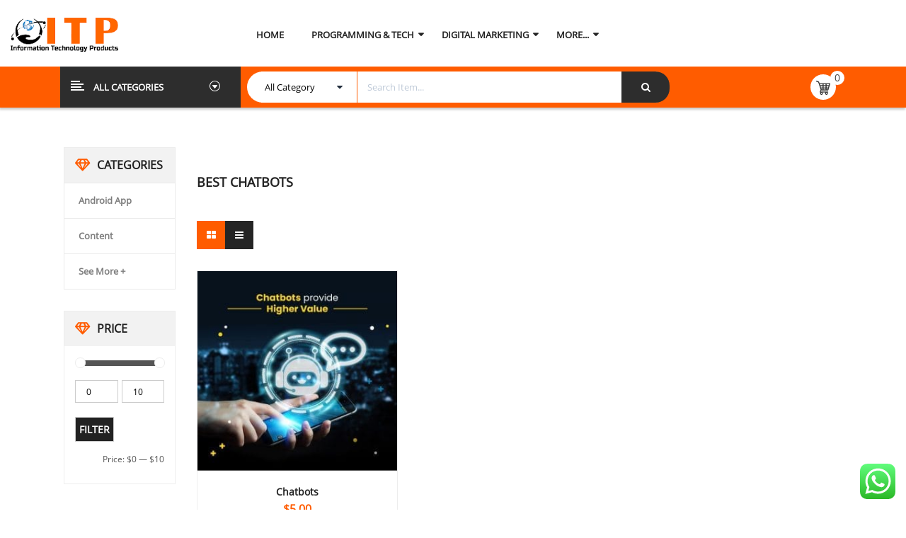

--- FILE ---
content_type: text/html; charset=UTF-8
request_url: https://www.informationtechnologyproduct.com/product-tag/best-chatbots/
body_size: 40039
content:
<!DOCTYPE html>
<html lang="en-US">
<head>
	<meta charset="UTF-8">
	<meta name="viewport" content="width=device-width, initial-scale=1.0, viewport-fit=cover" />		
<!-- Search Engine Optimization by Rank Math - https://rankmath.com/ -->
<title>Best Chatbots | Best Chatbots Support | AI Power | ITP</title>
<meta name="description" content="The best chatbots excel in natural language understanding, user engagement, and problem-solving, enhancing customer support, automation, and user experience"/>
<meta name="robots" content="index, follow, max-snippet:-1, max-video-preview:-1, max-image-preview:large"/>
<link rel="canonical" href="https://www.informationtechnologyproduct.com/product-tag/best-chatbots/" />
<meta property="og:locale" content="en_US" />
<meta property="og:type" content="article" />
<meta property="og:title" content="Best Chatbots | Best Chatbots Support | AI Power | ITP" />
<meta property="og:description" content="The best chatbots excel in natural language understanding, user engagement, and problem-solving, enhancing customer support, automation, and user experience" />
<meta property="og:url" content="https://www.informationtechnologyproduct.com/product-tag/best-chatbots/" />
<meta property="og:site_name" content="Digital Marketing services marketplace" />
<meta property="article:publisher" content="https://www.facebook.com/ITservices11" />
<meta name="twitter:card" content="summary_large_image" />
<meta name="twitter:title" content="Best Chatbots | Best Chatbots Support | AI Power | ITP" />
<meta name="twitter:description" content="The best chatbots excel in natural language understanding, user engagement, and problem-solving, enhancing customer support, automation, and user experience" />
<meta name="twitter:label1" content="Products" />
<meta name="twitter:data1" content="1" />
<script type="application/ld+json" class="rank-math-schema">{"@context":"https://schema.org","@graph":[{"@type":"Organization","@id":"https://www.informationtechnologyproduct.com/#organization","name":"Onlinks Web Services Pvt Ltd","sameAs":["https://www.facebook.com/ITservices11"]},{"@type":"WebSite","@id":"https://www.informationtechnologyproduct.com/#website","url":"https://www.informationtechnologyproduct.com","name":"Digital Marketing services marketplace","alternateName":"Information Technology Product","publisher":{"@id":"https://www.informationtechnologyproduct.com/#organization"},"inLanguage":"en-US"},{"@type":"BreadcrumbList","@id":"https://www.informationtechnologyproduct.com/product-tag/best-chatbots/#breadcrumb","itemListElement":[{"@type":"ListItem","position":"1","item":{"@id":"https://www.informationtechnologyproduct.com","name":"Home"}},{"@type":"ListItem","position":"2","item":{"@id":"https://www.informationtechnologyproduct.com/product-tag/best-chatbots/","name":"Products tagged &ldquo;Best Chatbots&rdquo;"}}]},{"@type":"CollectionPage","@id":"https://www.informationtechnologyproduct.com/product-tag/best-chatbots/#webpage","url":"https://www.informationtechnologyproduct.com/product-tag/best-chatbots/","name":"Best Chatbots | Best Chatbots Support | AI Power | ITP","isPartOf":{"@id":"https://www.informationtechnologyproduct.com/#website"},"inLanguage":"en-US","breadcrumb":{"@id":"https://www.informationtechnologyproduct.com/product-tag/best-chatbots/#breadcrumb"}}]}</script>
<!-- /Rank Math WordPress SEO plugin -->

<link rel='dns-prefetch' href='//www.informationtechnologyproduct.com' />
<link rel="alternate" type="application/rss+xml" title="SEO-Backlinks, On page SEO, Pay Per Review, Pay Per Call &raquo; Feed" href="https://www.informationtechnologyproduct.com/feed/" />
<link rel="alternate" type="application/rss+xml" title="SEO-Backlinks, On page SEO, Pay Per Review, Pay Per Call &raquo; Comments Feed" href="https://www.informationtechnologyproduct.com/comments/feed/" />
<link rel="alternate" type="application/rss+xml" title="SEO-Backlinks, On page SEO, Pay Per Review, Pay Per Call &raquo; Best Chatbots Tag Feed" href="https://www.informationtechnologyproduct.com/product-tag/best-chatbots/feed/" />
<style id='wp-img-auto-sizes-contain-inline-css' type='text/css'>
img:is([sizes=auto i],[sizes^="auto," i]){contain-intrinsic-size:3000px 1500px}
/*# sourceURL=wp-img-auto-sizes-contain-inline-css */
</style>
<link rel='stylesheet' id='ht_ctc_main_css-css' href='https://www.informationtechnologyproduct.com/wp-content/plugins/click-to-chat-for-whatsapp/new/inc/assets/css/main.css?ver=4.33' type='text/css' media='all' />
<style id='wp-emoji-styles-inline-css' type='text/css'>

	img.wp-smiley, img.emoji {
		display: inline !important;
		border: none !important;
		box-shadow: none !important;
		height: 1em !important;
		width: 1em !important;
		margin: 0 0.07em !important;
		vertical-align: -0.1em !important;
		background: none !important;
		padding: 0 !important;
	}
/*# sourceURL=wp-emoji-styles-inline-css */
</style>
<link rel='stylesheet' id='wp-block-library-css' href='https://www.informationtechnologyproduct.com/wp-includes/css/dist/block-library/style.min.css?ver=6.9' type='text/css' media='all' />
<style id='classic-theme-styles-inline-css' type='text/css'>
/*! This file is auto-generated */
.wp-block-button__link{color:#fff;background-color:#32373c;border-radius:9999px;box-shadow:none;text-decoration:none;padding:calc(.667em + 2px) calc(1.333em + 2px);font-size:1.125em}.wp-block-file__button{background:#32373c;color:#fff;text-decoration:none}
/*# sourceURL=/wp-includes/css/classic-themes.min.css */
</style>
<style id='woo-product-table-product-table-style-inline-css' type='text/css'>
.wp-block-woo-product-table-product-table .wpt-block-notable-placeholder{background-color:#f0f0f0;border:1px dashed #ccc;color:#666;font-size:16px;padding:20px;text-align:center}

/*# sourceURL=https://www.informationtechnologyproduct.com/wp-content/plugins/woo-product-table/build/ptoduct-table/style-index.css */
</style>
<style id='woo-product-table-tab-product-table-style-inline-css' type='text/css'>
.wpt-block-front-tab .tab-buttons{display:flex;flex-wrap:wrap;gap:5px;list-style:none;margin:0;padding:0}.wpt-block-front-tab .tab-button{background:#f1f1f1;border:1px solid #ccc;border-bottom:none;border-radius:5px 5px 0 0;cursor:pointer;list-style:none;margin-right:0;padding:10px 20px;transition:background .3s,color .3s}.wpt-block-front-tab .tab-button.active-tab{background:#fff;border-bottom:2px solid #fff;color:#333;font-weight:700;padding:9px 19px}.wpt-block-front-tab .tab-content{background:#fff;border:1px solid #ccc;border-radius:0 5px 5px 5px;display:none;padding:20px}.wpt-block-front-tab .tab-content.active-tab{display:block}.wpt-block-front-tab .tab-contents{margin-bottom:30px}.wpt-block-front-tab .tab-inside-post-content,.wpt-block-front-tab .tab-inside-pre-content{font-size:20px}

/*# sourceURL=https://www.informationtechnologyproduct.com/wp-content/plugins/woo-product-table/build/tab-product-table/style-index.css */
</style>
<style id='global-styles-inline-css' type='text/css'>
:root{--wp--preset--aspect-ratio--square: 1;--wp--preset--aspect-ratio--4-3: 4/3;--wp--preset--aspect-ratio--3-4: 3/4;--wp--preset--aspect-ratio--3-2: 3/2;--wp--preset--aspect-ratio--2-3: 2/3;--wp--preset--aspect-ratio--16-9: 16/9;--wp--preset--aspect-ratio--9-16: 9/16;--wp--preset--color--black: #000000;--wp--preset--color--cyan-bluish-gray: #abb8c3;--wp--preset--color--white: #ffffff;--wp--preset--color--pale-pink: #f78da7;--wp--preset--color--vivid-red: #cf2e2e;--wp--preset--color--luminous-vivid-orange: #ff6900;--wp--preset--color--luminous-vivid-amber: #fcb900;--wp--preset--color--light-green-cyan: #7bdcb5;--wp--preset--color--vivid-green-cyan: #00d084;--wp--preset--color--pale-cyan-blue: #8ed1fc;--wp--preset--color--vivid-cyan-blue: #0693e3;--wp--preset--color--vivid-purple: #9b51e0;--wp--preset--gradient--vivid-cyan-blue-to-vivid-purple: linear-gradient(135deg,rgb(6,147,227) 0%,rgb(155,81,224) 100%);--wp--preset--gradient--light-green-cyan-to-vivid-green-cyan: linear-gradient(135deg,rgb(122,220,180) 0%,rgb(0,208,130) 100%);--wp--preset--gradient--luminous-vivid-amber-to-luminous-vivid-orange: linear-gradient(135deg,rgb(252,185,0) 0%,rgb(255,105,0) 100%);--wp--preset--gradient--luminous-vivid-orange-to-vivid-red: linear-gradient(135deg,rgb(255,105,0) 0%,rgb(207,46,46) 100%);--wp--preset--gradient--very-light-gray-to-cyan-bluish-gray: linear-gradient(135deg,rgb(238,238,238) 0%,rgb(169,184,195) 100%);--wp--preset--gradient--cool-to-warm-spectrum: linear-gradient(135deg,rgb(74,234,220) 0%,rgb(151,120,209) 20%,rgb(207,42,186) 40%,rgb(238,44,130) 60%,rgb(251,105,98) 80%,rgb(254,248,76) 100%);--wp--preset--gradient--blush-light-purple: linear-gradient(135deg,rgb(255,206,236) 0%,rgb(152,150,240) 100%);--wp--preset--gradient--blush-bordeaux: linear-gradient(135deg,rgb(254,205,165) 0%,rgb(254,45,45) 50%,rgb(107,0,62) 100%);--wp--preset--gradient--luminous-dusk: linear-gradient(135deg,rgb(255,203,112) 0%,rgb(199,81,192) 50%,rgb(65,88,208) 100%);--wp--preset--gradient--pale-ocean: linear-gradient(135deg,rgb(255,245,203) 0%,rgb(182,227,212) 50%,rgb(51,167,181) 100%);--wp--preset--gradient--electric-grass: linear-gradient(135deg,rgb(202,248,128) 0%,rgb(113,206,126) 100%);--wp--preset--gradient--midnight: linear-gradient(135deg,rgb(2,3,129) 0%,rgb(40,116,252) 100%);--wp--preset--font-size--small: 13px;--wp--preset--font-size--medium: 20px;--wp--preset--font-size--large: 36px;--wp--preset--font-size--x-large: 42px;--wp--preset--spacing--20: 0.44rem;--wp--preset--spacing--30: 0.67rem;--wp--preset--spacing--40: 1rem;--wp--preset--spacing--50: 1.5rem;--wp--preset--spacing--60: 2.25rem;--wp--preset--spacing--70: 3.38rem;--wp--preset--spacing--80: 5.06rem;--wp--preset--shadow--natural: 6px 6px 9px rgba(0, 0, 0, 0.2);--wp--preset--shadow--deep: 12px 12px 50px rgba(0, 0, 0, 0.4);--wp--preset--shadow--sharp: 6px 6px 0px rgba(0, 0, 0, 0.2);--wp--preset--shadow--outlined: 6px 6px 0px -3px rgb(255, 255, 255), 6px 6px rgb(0, 0, 0);--wp--preset--shadow--crisp: 6px 6px 0px rgb(0, 0, 0);}:where(.is-layout-flex){gap: 0.5em;}:where(.is-layout-grid){gap: 0.5em;}body .is-layout-flex{display: flex;}.is-layout-flex{flex-wrap: wrap;align-items: center;}.is-layout-flex > :is(*, div){margin: 0;}body .is-layout-grid{display: grid;}.is-layout-grid > :is(*, div){margin: 0;}:where(.wp-block-columns.is-layout-flex){gap: 2em;}:where(.wp-block-columns.is-layout-grid){gap: 2em;}:where(.wp-block-post-template.is-layout-flex){gap: 1.25em;}:where(.wp-block-post-template.is-layout-grid){gap: 1.25em;}.has-black-color{color: var(--wp--preset--color--black) !important;}.has-cyan-bluish-gray-color{color: var(--wp--preset--color--cyan-bluish-gray) !important;}.has-white-color{color: var(--wp--preset--color--white) !important;}.has-pale-pink-color{color: var(--wp--preset--color--pale-pink) !important;}.has-vivid-red-color{color: var(--wp--preset--color--vivid-red) !important;}.has-luminous-vivid-orange-color{color: var(--wp--preset--color--luminous-vivid-orange) !important;}.has-luminous-vivid-amber-color{color: var(--wp--preset--color--luminous-vivid-amber) !important;}.has-light-green-cyan-color{color: var(--wp--preset--color--light-green-cyan) !important;}.has-vivid-green-cyan-color{color: var(--wp--preset--color--vivid-green-cyan) !important;}.has-pale-cyan-blue-color{color: var(--wp--preset--color--pale-cyan-blue) !important;}.has-vivid-cyan-blue-color{color: var(--wp--preset--color--vivid-cyan-blue) !important;}.has-vivid-purple-color{color: var(--wp--preset--color--vivid-purple) !important;}.has-black-background-color{background-color: var(--wp--preset--color--black) !important;}.has-cyan-bluish-gray-background-color{background-color: var(--wp--preset--color--cyan-bluish-gray) !important;}.has-white-background-color{background-color: var(--wp--preset--color--white) !important;}.has-pale-pink-background-color{background-color: var(--wp--preset--color--pale-pink) !important;}.has-vivid-red-background-color{background-color: var(--wp--preset--color--vivid-red) !important;}.has-luminous-vivid-orange-background-color{background-color: var(--wp--preset--color--luminous-vivid-orange) !important;}.has-luminous-vivid-amber-background-color{background-color: var(--wp--preset--color--luminous-vivid-amber) !important;}.has-light-green-cyan-background-color{background-color: var(--wp--preset--color--light-green-cyan) !important;}.has-vivid-green-cyan-background-color{background-color: var(--wp--preset--color--vivid-green-cyan) !important;}.has-pale-cyan-blue-background-color{background-color: var(--wp--preset--color--pale-cyan-blue) !important;}.has-vivid-cyan-blue-background-color{background-color: var(--wp--preset--color--vivid-cyan-blue) !important;}.has-vivid-purple-background-color{background-color: var(--wp--preset--color--vivid-purple) !important;}.has-black-border-color{border-color: var(--wp--preset--color--black) !important;}.has-cyan-bluish-gray-border-color{border-color: var(--wp--preset--color--cyan-bluish-gray) !important;}.has-white-border-color{border-color: var(--wp--preset--color--white) !important;}.has-pale-pink-border-color{border-color: var(--wp--preset--color--pale-pink) !important;}.has-vivid-red-border-color{border-color: var(--wp--preset--color--vivid-red) !important;}.has-luminous-vivid-orange-border-color{border-color: var(--wp--preset--color--luminous-vivid-orange) !important;}.has-luminous-vivid-amber-border-color{border-color: var(--wp--preset--color--luminous-vivid-amber) !important;}.has-light-green-cyan-border-color{border-color: var(--wp--preset--color--light-green-cyan) !important;}.has-vivid-green-cyan-border-color{border-color: var(--wp--preset--color--vivid-green-cyan) !important;}.has-pale-cyan-blue-border-color{border-color: var(--wp--preset--color--pale-cyan-blue) !important;}.has-vivid-cyan-blue-border-color{border-color: var(--wp--preset--color--vivid-cyan-blue) !important;}.has-vivid-purple-border-color{border-color: var(--wp--preset--color--vivid-purple) !important;}.has-vivid-cyan-blue-to-vivid-purple-gradient-background{background: var(--wp--preset--gradient--vivid-cyan-blue-to-vivid-purple) !important;}.has-light-green-cyan-to-vivid-green-cyan-gradient-background{background: var(--wp--preset--gradient--light-green-cyan-to-vivid-green-cyan) !important;}.has-luminous-vivid-amber-to-luminous-vivid-orange-gradient-background{background: var(--wp--preset--gradient--luminous-vivid-amber-to-luminous-vivid-orange) !important;}.has-luminous-vivid-orange-to-vivid-red-gradient-background{background: var(--wp--preset--gradient--luminous-vivid-orange-to-vivid-red) !important;}.has-very-light-gray-to-cyan-bluish-gray-gradient-background{background: var(--wp--preset--gradient--very-light-gray-to-cyan-bluish-gray) !important;}.has-cool-to-warm-spectrum-gradient-background{background: var(--wp--preset--gradient--cool-to-warm-spectrum) !important;}.has-blush-light-purple-gradient-background{background: var(--wp--preset--gradient--blush-light-purple) !important;}.has-blush-bordeaux-gradient-background{background: var(--wp--preset--gradient--blush-bordeaux) !important;}.has-luminous-dusk-gradient-background{background: var(--wp--preset--gradient--luminous-dusk) !important;}.has-pale-ocean-gradient-background{background: var(--wp--preset--gradient--pale-ocean) !important;}.has-electric-grass-gradient-background{background: var(--wp--preset--gradient--electric-grass) !important;}.has-midnight-gradient-background{background: var(--wp--preset--gradient--midnight) !important;}.has-small-font-size{font-size: var(--wp--preset--font-size--small) !important;}.has-medium-font-size{font-size: var(--wp--preset--font-size--medium) !important;}.has-large-font-size{font-size: var(--wp--preset--font-size--large) !important;}.has-x-large-font-size{font-size: var(--wp--preset--font-size--x-large) !important;}
:where(.wp-block-post-template.is-layout-flex){gap: 1.25em;}:where(.wp-block-post-template.is-layout-grid){gap: 1.25em;}
:where(.wp-block-term-template.is-layout-flex){gap: 1.25em;}:where(.wp-block-term-template.is-layout-grid){gap: 1.25em;}
:where(.wp-block-columns.is-layout-flex){gap: 2em;}:where(.wp-block-columns.is-layout-grid){gap: 2em;}
:root :where(.wp-block-pullquote){font-size: 1.5em;line-height: 1.6;}
/*# sourceURL=global-styles-inline-css */
</style>
<link rel='stylesheet' id='contact-form-7-css' href='https://www.informationtechnologyproduct.com/wp-content/plugins/contact-form-7/includes/css/styles.css?ver=6.1.4' type='text/css' media='all' />
<link rel='stylesheet' id='woocommerce-layout-css' href='https://www.informationtechnologyproduct.com/wp-content/plugins/woocommerce/assets/css/woocommerce-layout.css?ver=10.4.2' type='text/css' media='all' />
<link rel='stylesheet' id='woocommerce-smallscreen-css' href='https://www.informationtechnologyproduct.com/wp-content/plugins/woocommerce/assets/css/woocommerce-smallscreen.css?ver=10.4.2' type='text/css' media='only screen and (max-width: 768px)' />
<link rel='stylesheet' id='woocommerce-general-css' href='https://www.informationtechnologyproduct.com/wp-content/plugins/woocommerce/assets/css/woocommerce.css?ver=10.4.2' type='text/css' media='all' />
<style id='woocommerce-inline-inline-css' type='text/css'>
.woocommerce form .form-row .required { visibility: visible; }
/*# sourceURL=woocommerce-inline-inline-css */
</style>
<link rel='stylesheet' id='gateway-css' href='https://www.informationtechnologyproduct.com/wp-content/plugins/woocommerce-paypal-payments/modules/ppcp-button/assets/css/gateway.css?ver=3.3.1' type='text/css' media='all' />
<link rel='stylesheet' id='parent-style-css' href='https://www.informationtechnologyproduct.com/wp-content/themes/revo/style.css?ver=6.9' type='text/css' media='all' />
<link rel='stylesheet' id='elementor-frontend-css' href='https://www.informationtechnologyproduct.com/wp-content/plugins/elementor/assets/css/frontend.min.css?ver=3.33.5' type='text/css' media='all' />
<link rel='stylesheet' id='elementor-post-66-css' href='https://www.informationtechnologyproduct.com/wp-content/uploads/elementor/css/post-66.css?ver=1766047973' type='text/css' media='all' />
<link rel='stylesheet' id='elementor-pro-css' href='https://www.informationtechnologyproduct.com/wp-content/plugins/elementor-pro/assets/css/frontend.min.css?ver=3.5.2' type='text/css' media='all' />
<link rel='stylesheet' id='elementor-post-3945-css' href='https://www.informationtechnologyproduct.com/wp-content/uploads/elementor/css/post-3945.css?ver=1766047974' type='text/css' media='all' />
<link rel='stylesheet' id='elementor-post-4042-css' href='https://www.informationtechnologyproduct.com/wp-content/uploads/elementor/css/post-4042.css?ver=1766047974' type='text/css' media='all' />
<link rel='stylesheet' id='wc-custom-add-to-cart-css' href='https://www.informationtechnologyproduct.com/wp-content/plugins/woo-custom-add-to-cart-button/assets/css/wc-custom-add-to-cart.min.css?ver=1.2.6' type='text/css' media='all' />
<link rel='stylesheet' id='fancybox_css-css' href='https://www.informationtechnologyproduct.com/wp-content/plugins/sw_core/css/jquery.fancybox.css' type='text/css' media='all' />
<link rel='stylesheet' id='wpt-universal-pro-css' href='https://www.informationtechnologyproduct.com/wp-content/plugins/woo-product-table-pro/assets/css/universal-pro.css?ver=8.1.1' type='text/css' media='all' />
<link rel='stylesheet' id='wpt-fontello-css' href='https://www.informationtechnologyproduct.com/wp-content/plugins/woo-product-table/assets/fontello/css/wptfontelo.css?ver=5.0.7.1' type='text/css' media='all' />
<link rel='stylesheet' id='animate-css' href='https://www.informationtechnologyproduct.com/wp-content/plugins/woo-product-table/assets/fontello/css/animation.css?ver=5.0.7.1' type='text/css' media='all' />
<link rel='stylesheet' id='wpt-universal-css' href='https://www.informationtechnologyproduct.com/wp-content/plugins/woo-product-table/assets/css/universal.css?ver=5.0.7.1' type='text/css' media='all' />
<link rel='stylesheet' id='select2-css' href='https://www.informationtechnologyproduct.com/wp-content/plugins/woocommerce/assets/css/select2.css?ver=10.4.2' type='text/css' media='all' />
<link rel='stylesheet' id='mediaelement-css' href='https://www.informationtechnologyproduct.com/wp-includes/js/mediaelement/mediaelementplayer-legacy.min.css?ver=4.2.17' type='text/css' media='all' />
<link rel='stylesheet' id='wp-mediaelement-css' href='https://www.informationtechnologyproduct.com/wp-includes/js/mediaelement/wp-mediaelement.min.css?ver=6.9' type='text/css' media='all' />
<link rel='stylesheet' id='bootstrap-css' href='https://www.informationtechnologyproduct.com/wp-content/themes/revo/css/bootstrap.min.css' type='text/css' media='all' />
<link rel='stylesheet' id='fontawesome-css' href='https://www.informationtechnologyproduct.com/wp-content/themes/revo/css/font-awesome.min.css' type='text/css' media='all' />
<link rel='stylesheet' id='revo_css-css' href='https://www.informationtechnologyproduct.com/wp-content/themes/revo/css/app-default.css' type='text/css' media='all' />
<style id='revo_css-inline-css' type='text/css'>
@media (min-width: 1200px){.container, .wide-1650 .container{ max-width: 1100px }}
/*# sourceURL=revo_css-inline-css */
</style>
<link rel='stylesheet' id='revo_responsive_css-css' href='https://www.informationtechnologyproduct.com/wp-content/themes/revo/css/app-responsive.css' type='text/css' media='all' />
<link rel='stylesheet' id='revo_child_css-css' href='https://www.informationtechnologyproduct.com/wp-content/themes/revo-child-theme/style.css' type='text/css' media='all' />
<link rel='stylesheet' id='sib-front-css-css' href='https://www.informationtechnologyproduct.com/wp-content/plugins/mailin/css/mailin-front.css?ver=6.9' type='text/css' media='all' />
<link rel='stylesheet' id='elementor-gf-local-roboto-css' href='https://www.informationtechnologyproduct.com/wp-content/uploads/elementor/google-fonts/css/roboto.css?ver=1742276691' type='text/css' media='all' />
<link rel='stylesheet' id='elementor-gf-local-robotoslab-css' href='https://www.informationtechnologyproduct.com/wp-content/uploads/elementor/google-fonts/css/robotoslab.css?ver=1742320135' type='text/css' media='all' />
<script type="text/template" id="tmpl-variation-template">
	<div class="woocommerce-variation-description">{{{ data.variation.variation_description }}}</div>
	<div class="woocommerce-variation-price">{{{ data.variation.price_html }}}</div>
	<div class="woocommerce-variation-availability">{{{ data.variation.availability_html }}}</div>
</script>
<script type="text/template" id="tmpl-unavailable-variation-template">
	<p role="alert">Sorry, this product is unavailable. Please choose a different combination.</p>
</script>
<script type="text/javascript" src="https://www.informationtechnologyproduct.com/wp-includes/js/jquery/jquery.min.js?ver=3.7.1" id="jquery-core-js"></script>
<script type="text/javascript" src="https://www.informationtechnologyproduct.com/wp-includes/js/jquery/jquery-migrate.min.js?ver=3.4.1" id="jquery-migrate-js"></script>
<script type="text/javascript" src="https://www.informationtechnologyproduct.com/wp-content/plugins/woocommerce/assets/js/jquery-blockui/jquery.blockUI.min.js?ver=2.7.0-wc.10.4.2" id="wc-jquery-blockui-js" data-wp-strategy="defer"></script>
<script type="text/javascript" src="https://www.informationtechnologyproduct.com/wp-content/plugins/woocommerce/assets/js/js-cookie/js.cookie.min.js?ver=2.1.4-wc.10.4.2" id="wc-js-cookie-js" data-wp-strategy="defer"></script>
<script type="text/javascript" id="woocommerce-js-extra">
/* <![CDATA[ */
var woocommerce_params = {"ajax_url":"/wp-admin/admin-ajax.php","wc_ajax_url":"/?wc-ajax=%%endpoint%%","i18n_password_show":"Show password","i18n_password_hide":"Hide password"};
//# sourceURL=woocommerce-js-extra
/* ]]> */
</script>
<script type="text/javascript" src="https://www.informationtechnologyproduct.com/wp-content/plugins/woocommerce/assets/js/frontend/woocommerce.min.js?ver=10.4.2" id="woocommerce-js" defer="defer" data-wp-strategy="defer"></script>
<script type="text/javascript" src="https://www.informationtechnologyproduct.com/wp-includes/js/underscore.min.js?ver=1.13.7" id="underscore-js"></script>
<script type="text/javascript" id="wp-util-js-extra">
/* <![CDATA[ */
var _wpUtilSettings = {"ajax":{"url":"/wp-admin/admin-ajax.php"}};
//# sourceURL=wp-util-js-extra
/* ]]> */
</script>
<script type="text/javascript" src="https://www.informationtechnologyproduct.com/wp-includes/js/wp-util.min.js?ver=6.9" id="wp-util-js"></script>
<script type="text/javascript" src="https://www.informationtechnologyproduct.com/wp-content/plugins/woocommerce/assets/js/select2/select2.full.min.js?ver=4.0.3-wc.10.4.2" id="wc-select2-js" defer="defer" data-wp-strategy="defer"></script>
<script type="text/javascript" id="sib-front-js-js-extra">
/* <![CDATA[ */
var sibErrMsg = {"invalidMail":"Please fill out valid email address","requiredField":"Please fill out required fields","invalidDateFormat":"Please fill out valid date format","invalidSMSFormat":"Please fill out valid phone number"};
var ajax_sib_front_object = {"ajax_url":"https://www.informationtechnologyproduct.com/wp-admin/admin-ajax.php","ajax_nonce":"3bced384a4","flag_url":"https://www.informationtechnologyproduct.com/wp-content/plugins/mailin/img/flags/"};
//# sourceURL=sib-front-js-js-extra
/* ]]> */
</script>
<script type="text/javascript" src="https://www.informationtechnologyproduct.com/wp-content/plugins/mailin/js/mailin-front.js?ver=1763536623" id="sib-front-js-js"></script>
<link rel="https://api.w.org/" href="https://www.informationtechnologyproduct.com/wp-json/" /><link rel="alternate" title="JSON" type="application/json" href="https://www.informationtechnologyproduct.com/wp-json/wp/v2/product_tag/1059" /><link rel="EditURI" type="application/rsd+xml" title="RSD" href="https://www.informationtechnologyproduct.com/xmlrpc.php?rsd" />
<meta name="generator" content="WordPress 6.9" />
<!-- TrustBox script -->
<script type="text/javascript" src="//widget.trustpilot.com/bootstrap/v5/tp.widget.bootstrap.min.js" async></script>
<!-- End TrustBox script -->

<meta name="norton-safeweb-site-verification" content="DF8T84SHA99T2JF1BKPHLTXHD8JU8JIG6UW53PB0X5Q7CTCRJTIVDF9FXOJFJBCD8E5V7TQJJ2O8OE5ZT5ND2HBJPCWGQ2IZTC9LXIHHKASWYPJKK2LCISEGL3C42ET-" />

<!-- Google tag (gtag.js) -->
<script async src="https://www.googletagmanager.com/gtag/js?id=AW-17377287984"></script>
<script>
  window.dataLayer = window.dataLayer || [];
  function gtag(){dataLayer.push(arguments);}
  gtag('js', new Date());

  gtag('config', 'AW-17377287984');
</script><script type="text/javascript">
						(function () {
							window.siqConfig = {
								engineKey: "536ae98d68c545f789090b6cc1ef9631"
							};
							window.siqConfig.baseUrl = "//pub.searchiq.co/";
							window.siqConfig.preview = true;
							var script = document.createElement("SCRIPT");
							script.src = window.siqConfig.baseUrl + "js/container/siq-container-2.js?cb=" + (Math.floor(Math.random()*999999)) + "&engineKey=" + siqConfig.engineKey;
							script.id = "siq-container";
							document.getElementsByTagName("HEAD")[0].appendChild(script);
						})();
					</script>	<noscript><style>.woocommerce-product-gallery{ opacity: 1 !important; }</style></noscript>
	<meta name="generator" content="Elementor 3.33.5; features: e_font_icon_svg, additional_custom_breakpoints; settings: css_print_method-external, google_font-enabled, font_display-auto">
<script type="text/javascript" src="https://cdn.brevo.com/js/sdk-loader.js" async></script>
<script type="text/javascript">
  window.Brevo = window.Brevo || [];
  window.Brevo.push(['init', {"client_key":"dih31w438vn6rt2s8uzkhh1k","email_id":null,"push":{"customDomain":"https:\/\/www.informationtechnologyproduct.com\/wp-content\/plugins\/mailin\/"},"service_worker_url":"wonderpush-worker-loader.min.js?webKey=03009416519c828dd1709d3c7d271c19ef64cf6197bc61821d5e0778b17eaba1","frame_url":"brevo-frame.html"}]);
</script><script type="text/javascript" src="https://cdn.by.wonderpush.com/sdk/1.1/wonderpush-loader.min.js" async></script>
<script type="text/javascript">
  window.WonderPush = window.WonderPush || [];
  window.WonderPush.push(['init', {"customDomain":"https:\/\/www.informationtechnologyproduct.com\/wp-content\/plugins\/mailin\/","serviceWorkerUrl":"wonderpush-worker-loader.min.js?webKey=03009416519c828dd1709d3c7d271c19ef64cf6197bc61821d5e0778b17eaba1","frameUrl":"wonderpush.min.html","webKey":"03009416519c828dd1709d3c7d271c19ef64cf6197bc61821d5e0778b17eaba1"}]);
</script>			<style>
				.e-con.e-parent:nth-of-type(n+4):not(.e-lazyloaded):not(.e-no-lazyload),
				.e-con.e-parent:nth-of-type(n+4):not(.e-lazyloaded):not(.e-no-lazyload) * {
					background-image: none !important;
				}
				@media screen and (max-height: 1024px) {
					.e-con.e-parent:nth-of-type(n+3):not(.e-lazyloaded):not(.e-no-lazyload),
					.e-con.e-parent:nth-of-type(n+3):not(.e-lazyloaded):not(.e-no-lazyload) * {
						background-image: none !important;
					}
				}
				@media screen and (max-height: 640px) {
					.e-con.e-parent:nth-of-type(n+2):not(.e-lazyloaded):not(.e-no-lazyload),
					.e-con.e-parent:nth-of-type(n+2):not(.e-lazyloaded):not(.e-no-lazyload) * {
						background-image: none !important;
					}
				}
			</style>
			<!-- Google tag (gtag.js) -->
<script async src="https://www.googletagmanager.com/gtag/js?id=G-NY4TKYZHQQ"></script>
<script>
  window.dataLayer = window.dataLayer || [];
  function gtag(){dataLayer.push(arguments);}
  gtag('js', new Date());

  gtag('config', 'G-NY4TKYZHQQ');
</script><style></style><link rel="icon" href="https://www.informationtechnologyproduct.com/wp-content/uploads/2022/10/logo__1_-removebg-preview-2.png" sizes="32x32" />
<link rel="icon" href="https://www.informationtechnologyproduct.com/wp-content/uploads/2022/10/logo__1_-removebg-preview-2.png" sizes="192x192" />
<link rel="apple-touch-icon" href="https://www.informationtechnologyproduct.com/wp-content/uploads/2022/10/logo__1_-removebg-preview-2.png" />
<meta name="msapplication-TileImage" content="https://www.informationtechnologyproduct.com/wp-content/uploads/2022/10/logo__1_-removebg-preview-2.png" />
</head>
<body class="archive tax-product_tag term-best-chatbots term-1059 wp-theme-revo wp-child-theme-revo-child-theme theme-revo wpt_device_desktop woocommerce woocommerce-page woocommerce-no-js wpt_table_body wpt-body-Product_Table elementor-default elementor-kit-66">

		<div data-elementor-type="header" data-elementor-id="3945" class="elementor elementor-3945 elementor-location-header">
		<div class="elementor-section-wrap">
					<section class="elementor-section elementor-top-section elementor-element elementor-element-29cd455 elementor-section-full_width header header-style1 header-elementor-style1 elementor-section-height-default elementor-section-height-default" data-id="29cd455" data-element_type="section" id="header" data-settings="{&quot;background_background&quot;:&quot;classic&quot;}">
						<div class="elementor-container elementor-column-gap-default">
					<div class="elementor-column elementor-col-100 elementor-top-column elementor-element elementor-element-81648c9" data-id="81648c9" data-element_type="column">
			<div class="elementor-widget-wrap elementor-element-populated">
						<section class="elementor-section elementor-inner-section elementor-element elementor-element-c80a813 header-mid header-menu fix-center elementor-section-full_width elementor-section-height-default elementor-section-height-default" data-id="c80a813" data-element_type="section">
						<div class="elementor-container elementor-column-gap-default">
					<div class="elementor-column elementor-col-25 elementor-inner-column elementor-element elementor-element-08f570f top-header" data-id="08f570f" data-element_type="column">
			<div class="elementor-widget-wrap elementor-element-populated">
						<div class="elementor-element elementor-element-96b558f elementor-widget elementor-widget-image" data-id="96b558f" data-element_type="widget" data-widget_type="image.default">
				<div class="elementor-widget-container">
																<a href="https://www.informationtechnologyproduct.com">
							<img width="200" height="63" src="https://www.informationtechnologyproduct.com/wp-content/uploads/2020/06/logo__1_-removebg-preview.png" class="attachment-full size-full wp-image-7997" alt="ITP Logo" srcset="https://www.informationtechnologyproduct.com/wp-content/uploads/2020/06/logo__1_-removebg-preview.png 200w, https://www.informationtechnologyproduct.com/wp-content/uploads/2020/06/logo__1_-removebg-preview-150x47.png 150w" sizes="(max-width: 200px) 100vw, 200px" />								</a>
															</div>
				</div>
					</div>
		</div>
				<div class="elementor-column elementor-col-25 elementor-inner-column elementor-element elementor-element-563fc73 elementor-hidden-phone" data-id="563fc73" data-element_type="column">
			<div class="elementor-widget-wrap">
							</div>
		</div>
				<div class="elementor-column elementor-col-25 elementor-inner-column elementor-element elementor-element-b7e8a8c elementor-hidden-phone" data-id="b7e8a8c" data-element_type="column">
			<div class="elementor-widget-wrap elementor-element-populated">
						<div class="elementor-element elementor-element-d8f2bb3 elementor-widget elementor-widget-wp-widget-sw_primary_menu" data-id="d8f2bb3" data-element_type="widget" data-widget_type="wp-widget-sw_primary_menu.default">
				<div class="elementor-widget-container">
									<div id="main-menu" class="main-menu pull-left clearfix">			<nav id="primary-menu" class="primary-menu">				<div class="mid-header clearfix">					<div class="navbar-inner navbar-inverse">												<div class="resmenu-container"><button class="navbar-toggle bt_menusb" type="button" data-target="#ResMenuSB">
				<span class="sr-only">Toggle navigation</span>
				<span class="icon-bar"></span>
				<span class="icon-bar"></span>
				<span class="icon-bar"></span>
			</button></div><ul id="menu-newmenu-1" class="nav nav-pills nav-css revo-menures"><li class="menu-home"><a class="item-link elementor-item" href="https://www.informationtechnologyproduct.com/"><span class="menu-title">Home</span></a></li>
<li class="dropdown menu-programming-tech"><a class="item-link elementor-item dropdown-toggle" data-toogle="dropdown"><span class="menu-title">Programming &#038; Tech</span></a>
<ul class="dropdown-menu">
	<li class="menu-wordpress"><a href="https://www.informationtechnologyproduct.com/product/wordpress/"><span class="menu-title">WordPress</span></a></li>
	<li class="menu-website-builders-cms"><a href="https://www.informationtechnologyproduct.com/product/website-builders-cms/"><span class="menu-title">Website Builders &#038; CMS</span></a></li>
	<li class="menu-game-development"><a href="https://www.informationtechnologyproduct.com/product/game-development/"><span class="menu-title">Game Development</span></a></li>
	<li class="menu-development-for-streamers"><a href="https://www.informationtechnologyproduct.com/product/development-for-streamers/"><span class="menu-title">Development for Streamers</span></a></li>
	<li class="menu-web-programming"><a href="https://www.informationtechnologyproduct.com/product/web-programming/"><span class="menu-title">Web Programming</span></a></li>
	<li class="menu-website-correction"><a href="https://www.informationtechnologyproduct.com/product/website-correction/"><span class="menu-title">Website Correction</span></a></li>
	<li class="menu-e-commerce-development"><a href="https://www.informationtechnologyproduct.com/product/e-commerce-development/"><span class="menu-title">E-Commerce Development</span></a></li>
	<li class="menu-mobile-apps"><a href="https://www.informationtechnologyproduct.com/product-category/android-app/"><span class="menu-title">Mobile Apps</span></a></li>
	<li class="menu-desktop-applications"><a href="https://www.informationtechnologyproduct.com/product/desktop-applications/"><span class="menu-title">Desktop Applications</span></a></li>
	<li class="menu-chatbots"><a href="https://www.informationtechnologyproduct.com/product/chatbots/"><span class="menu-title">Chatbots</span></a></li>
	<li class="menu-support-it"><a href="https://www.informationtechnologyproduct.com/product/support-it/"><span class="menu-title">Support &#038; IT</span></a></li>
	<li class="menu-online-coding-lessons"><a href="https://www.informationtechnologyproduct.com/product/online-coding-lessons/"><span class="menu-title">Online Coding Lessons</span></a></li>
	<li class="menu-cybersecurity-data-protection"><a href="https://www.informationtechnologyproduct.com/product/cybersecurity-data-protection/"><span class="menu-title">Cybersecurity &#038; Data Protection</span></a></li>
	<li class="menu-get-your-website-in-a-few-steps"><a href="#"><span class="menu-title">Get Your Website in a Few Steps</span></a></li>
	<li class="menu-electronics-engineering"><a href="#"><span class="menu-title">Electronics Engineering</span></a></li>
	<li class="menu-convert-files"><a href="https://www.informationtechnologyproduct.com/product/convert-files/"><span class="menu-title">Convert Files</span></a></li>
	<li class="menu-user-testing"><a href="https://www.informationtechnologyproduct.com/product/user-testing/"><span class="menu-title">User Testing</span></a></li>
	<li class="menu-qa-review"><a href="https://www.informationtechnologyproduct.com/product/qa-review/"><span class="menu-title">QA &#038; Review</span></a></li>
	<li class="menu-blockchain-cryptocurrency"><a href="https://www.informationtechnologyproduct.com/product/blockchain-cryptocurrency/"><span class="menu-title">Blockchain &#038; Cryptocurrency</span></a></li>
	<li class="menu-data-science"><a href="https://www.informationtechnologyproduct.com/product/data-science/"><span class="menu-title">Data Science</span></a></li>
	<li class="menu-databases"><a href="https://www.informationtechnologyproduct.com/product/databases/"><span class="menu-title">Databases</span></a></li>
	<li class="menu-data-processing"><a href="https://www.informationtechnologyproduct.com/product/data-processing/"><span class="menu-title">Data Processing</span></a></li>
	<li class="menu-data-engineering"><a href="https://www.informationtechnologyproduct.com/product-category/digital-marketing/data-engineering/"><span class="menu-title">Data Engineering</span></a></li>
</ul>
</li>
<li class="dropdown menu-digital-marketing"><a class="item-link elementor-item dropdown-toggle" data-toogle="dropdown"><span class="menu-title">Digital Marketing</span></a>
<ul class="dropdown-menu">
	<li class="menu-social-media-marketing"><a href="https://www.informationtechnologyproduct.com/product/social-media-management/"><span class="menu-title">Social Media Marketing</span></a></li>
	<li class="menu-social-media-advertising"><a href="https://www.informationtechnologyproduct.com/product-category/digital-marketing/social-media-advertising/"><span class="menu-title">Social Media Advertising</span></a></li>
	<li class="menu-search-engine-optimization"><a href="https://www.informationtechnologyproduct.com/product-category/digital-marketing/seo/"><span class="menu-title">Search Engine Optimization</span></a></li>
	<li class="menu-local-seo"><a href="#"><span class="menu-title">Local SEO</span></a></li>
	<li class="menu-marketing-strategy"><a href="https://www.informationtechnologyproduct.com/product-category/digital-marketing/marketing-strategy/"><span class="menu-title">Marketing Strategy</span></a></li>
	<li class="menu-public-relations"><a href="https://www.informationtechnologyproduct.com/product-category/digital-marketing/public-relation/"><span class="menu-title">Public Relations</span></a></li>
	<li class="menu-content-marketing"><a href="https://www.informationtechnologyproduct.com/product-category/digital-marketing/content-marketing/"><span class="menu-title">Content Marketing</span></a></li>
	<li class="menu-video-marketing"><a href="https://www.informationtechnologyproduct.com/product-category/digital-marketing/video-marketing/"><span class="menu-title">Video Marketing</span></a></li>
	<li class="menu-email-marketing"><a href="https://www.informationtechnologyproduct.com/product-category/digital-marketing/e-mail-marketing/"><span class="menu-title">Email Marketing</span></a></li>
	<li class="menu-web-analytics"><a href="https://www.informationtechnologyproduct.com/product-category/digital-marketing/web-analytics/"><span class="menu-title">Web Analytics</span></a></li>
	<li class="menu-text-message-marketing"><a href="https://www.informationtechnologyproduct.com/product-category/digital-marketing/text-message-marketing/"><span class="menu-title">Text Message Marketing</span></a></li>
	<li class="menu-ppc"><a href="https://www.informationtechnologyproduct.com/product-category/digital-marketing/ppc/"><span class="menu-title">PPC</span></a></li>
	<li class="menu-app-design"><a href="https://www.informationtechnologyproduct.com/product/app-design/"><span class="menu-title">App Design</span></a></li>
</ul>
</li>
<li class="menu-about-as"><a class="item-link elementor-item" href="https://www.informationtechnologyproduct.com/about-as/"><span class="menu-title">About As</span></a></li>
</ul>					</div>				</div>			</nav>		</div>					</div>
				</div>
					</div>
		</div>
				<div class="elementor-column elementor-col-25 elementor-inner-column elementor-element elementor-element-e24f1bb contact-us-header" data-id="e24f1bb" data-element_type="column">
			<div class="elementor-widget-wrap">
							</div>
		</div>
					</div>
		</section>
				<section class="elementor-section elementor-inner-section elementor-element elementor-element-710c0dd header-bottom elementor-section-boxed elementor-section-height-default elementor-section-height-default" data-id="710c0dd" data-element_type="section">
						<div class="elementor-container elementor-column-gap-default">
					<div class="elementor-column elementor-col-33 elementor-inner-column elementor-element elementor-element-c720ff9 vertical_megamenu vertical_megamenu-header" data-id="c720ff9" data-element_type="column">
			<div class="elementor-widget-wrap elementor-element-populated">
						<div class="elementor-element elementor-element-e794caf elementor-widget elementor-widget-wp-widget-sw_vertical_menu" data-id="e794caf" data-element_type="widget" data-widget_type="wp-widget-sw_vertical_menu.default">
				<div class="elementor-widget-container">
							<div class="vertical_megamenu-header pull-left">			<div class="mega-left-title">				<span>All Categories</span>			</div>			<div class="vc_wp_custommenu wpb_content_element">				<div class="wrapper_vertical_menu vertical_megamenu" data-number="9" data-moretext="See More" data-lesstext="See Less">							<div class="resmenu-container"><button class="navbar-toggle bt_menusb" type="button" data-target="#ResMenuSB">
				<span class="sr-only">Toggle navigation</span>
				<span class="icon-bar"></span>
				<span class="icon-bar"></span>
				<span class="icon-bar"></span>
			</button></div><ul id="menu-newmenu-3" class="nav vertical-megamenu revo-menures"><li class="menu-home"><a class="item-link elementor-item" href="https://www.informationtechnologyproduct.com/"><span class="menu-title">Home</span></a></li>
<li class="dropdown menu-programming-tech"><a class="item-link elementor-item dropdown-toggle" data-toogle="dropdown"><span class="menu-title">Programming &#038; Tech</span></a>
<ul class="dropdown-menu">
	<li class="menu-wordpress"><a href="https://www.informationtechnologyproduct.com/product/wordpress/"><span class="menu-title">WordPress</span></a></li>
	<li class="menu-website-builders-cms"><a href="https://www.informationtechnologyproduct.com/product/website-builders-cms/"><span class="menu-title">Website Builders &#038; CMS</span></a></li>
	<li class="menu-game-development"><a href="https://www.informationtechnologyproduct.com/product/game-development/"><span class="menu-title">Game Development</span></a></li>
	<li class="menu-development-for-streamers"><a href="https://www.informationtechnologyproduct.com/product/development-for-streamers/"><span class="menu-title">Development for Streamers</span></a></li>
	<li class="menu-web-programming"><a href="https://www.informationtechnologyproduct.com/product/web-programming/"><span class="menu-title">Web Programming</span></a></li>
	<li class="menu-website-correction"><a href="https://www.informationtechnologyproduct.com/product/website-correction/"><span class="menu-title">Website Correction</span></a></li>
	<li class="menu-e-commerce-development"><a href="https://www.informationtechnologyproduct.com/product/e-commerce-development/"><span class="menu-title">E-Commerce Development</span></a></li>
	<li class="menu-mobile-apps"><a href="https://www.informationtechnologyproduct.com/product-category/android-app/"><span class="menu-title">Mobile Apps</span></a></li>
	<li class="menu-desktop-applications"><a href="https://www.informationtechnologyproduct.com/product/desktop-applications/"><span class="menu-title">Desktop Applications</span></a></li>
	<li class="menu-chatbots"><a href="https://www.informationtechnologyproduct.com/product/chatbots/"><span class="menu-title">Chatbots</span></a></li>
	<li class="menu-support-it"><a href="https://www.informationtechnologyproduct.com/product/support-it/"><span class="menu-title">Support &#038; IT</span></a></li>
	<li class="menu-online-coding-lessons"><a href="https://www.informationtechnologyproduct.com/product/online-coding-lessons/"><span class="menu-title">Online Coding Lessons</span></a></li>
	<li class="menu-cybersecurity-data-protection"><a href="https://www.informationtechnologyproduct.com/product/cybersecurity-data-protection/"><span class="menu-title">Cybersecurity &#038; Data Protection</span></a></li>
	<li class="menu-get-your-website-in-a-few-steps"><a href="#"><span class="menu-title">Get Your Website in a Few Steps</span></a></li>
	<li class="menu-electronics-engineering"><a href="#"><span class="menu-title">Electronics Engineering</span></a></li>
	<li class="menu-convert-files"><a href="https://www.informationtechnologyproduct.com/product/convert-files/"><span class="menu-title">Convert Files</span></a></li>
	<li class="menu-user-testing"><a href="https://www.informationtechnologyproduct.com/product/user-testing/"><span class="menu-title">User Testing</span></a></li>
	<li class="menu-qa-review"><a href="https://www.informationtechnologyproduct.com/product/qa-review/"><span class="menu-title">QA &#038; Review</span></a></li>
	<li class="menu-blockchain-cryptocurrency"><a href="https://www.informationtechnologyproduct.com/product/blockchain-cryptocurrency/"><span class="menu-title">Blockchain &#038; Cryptocurrency</span></a></li>
	<li class="menu-data-science"><a href="https://www.informationtechnologyproduct.com/product/data-science/"><span class="menu-title">Data Science</span></a></li>
	<li class="menu-databases"><a href="https://www.informationtechnologyproduct.com/product/databases/"><span class="menu-title">Databases</span></a></li>
	<li class="menu-data-processing"><a href="https://www.informationtechnologyproduct.com/product/data-processing/"><span class="menu-title">Data Processing</span></a></li>
	<li class="menu-data-engineering"><a href="https://www.informationtechnologyproduct.com/product-category/digital-marketing/data-engineering/"><span class="menu-title">Data Engineering</span></a></li>
</ul>
</li>
<li class="dropdown menu-digital-marketing"><a class="item-link elementor-item dropdown-toggle" data-toogle="dropdown"><span class="menu-title">Digital Marketing</span></a>
<ul class="dropdown-menu">
	<li class="menu-social-media-marketing"><a href="https://www.informationtechnologyproduct.com/product/social-media-management/"><span class="menu-title">Social Media Marketing</span></a></li>
	<li class="menu-social-media-advertising"><a href="https://www.informationtechnologyproduct.com/product-category/digital-marketing/social-media-advertising/"><span class="menu-title">Social Media Advertising</span></a></li>
	<li class="menu-search-engine-optimization"><a href="https://www.informationtechnologyproduct.com/product-category/digital-marketing/seo/"><span class="menu-title">Search Engine Optimization</span></a></li>
	<li class="menu-local-seo"><a href="#"><span class="menu-title">Local SEO</span></a></li>
	<li class="menu-marketing-strategy"><a href="https://www.informationtechnologyproduct.com/product-category/digital-marketing/marketing-strategy/"><span class="menu-title">Marketing Strategy</span></a></li>
	<li class="menu-public-relations"><a href="https://www.informationtechnologyproduct.com/product-category/digital-marketing/public-relation/"><span class="menu-title">Public Relations</span></a></li>
	<li class="menu-content-marketing"><a href="https://www.informationtechnologyproduct.com/product-category/digital-marketing/content-marketing/"><span class="menu-title">Content Marketing</span></a></li>
	<li class="menu-video-marketing"><a href="https://www.informationtechnologyproduct.com/product-category/digital-marketing/video-marketing/"><span class="menu-title">Video Marketing</span></a></li>
	<li class="menu-email-marketing"><a href="https://www.informationtechnologyproduct.com/product-category/digital-marketing/e-mail-marketing/"><span class="menu-title">Email Marketing</span></a></li>
	<li class="menu-web-analytics"><a href="https://www.informationtechnologyproduct.com/product-category/digital-marketing/web-analytics/"><span class="menu-title">Web Analytics</span></a></li>
	<li class="menu-text-message-marketing"><a href="https://www.informationtechnologyproduct.com/product-category/digital-marketing/text-message-marketing/"><span class="menu-title">Text Message Marketing</span></a></li>
	<li class="menu-ppc"><a href="https://www.informationtechnologyproduct.com/product-category/digital-marketing/ppc/"><span class="menu-title">PPC</span></a></li>
	<li class="menu-app-design"><a href="https://www.informationtechnologyproduct.com/product/app-design/"><span class="menu-title">App Design</span></a></li>
</ul>
</li>
<li class="menu-about-as"><a class="item-link elementor-item" href="https://www.informationtechnologyproduct.com/about-as/"><span class="menu-title">About As</span></a></li>
</ul>				</div>			</div>		</div>					</div>
				</div>
					</div>
		</div>
				<div class="elementor-column elementor-col-33 elementor-inner-column elementor-element elementor-element-80b2503 search-cate" data-id="80b2503" data-element_type="column">
			<div class="elementor-widget-wrap elementor-element-populated">
						<div class="elementor-element elementor-element-02ae6fe elementor-widget elementor-widget-wp-widget-sw_ajax_woocommerce_search" data-id="02ae6fe" data-element_type="widget" data-widget_type="wp-widget-sw_ajax_woocommerce_search.default">
				<div class="elementor-widget-container">
					<div class="revo_top swsearch-wrapper revo_search_default clearfix">
<div class="top-form top-search ">
	<div class="topsearch-entry">
									
		<form method="GET" action="https://www.informationtechnologyproduct.com/">
		<div id="sw_woo_search_1" class="search input-group" 
			data-height_image="50" 
			data-width_image="40" 
			data-show_image="1" 
			data-show_price="1" 
			data-character="3" 
			data-limit="5"
			data-search_type="0"
			>
						<div class="cat-wrapper">
				<label class="label-search">
					<select name="category_product" class="s1_option category-selection">
						<option value="">All Category</option>
																				<option value="android-app">Android App</option>
															
							
												
																				<option value="content">Content</option>
															
							
												
																				<option value="digital-marketing">Digital Marketing</option>
															
							
																							<option value="content-marketing">&nbsp;&nbsp;&nbsp;&nbsp;&nbsp;&nbsp;Content Marketing</option>
																						
																																<option value="data-engineering">&nbsp;&nbsp;&nbsp;&nbsp;&nbsp;&nbsp;Data Engineering</option>
																						
																																<option value="e-mail-marketing">&nbsp;&nbsp;&nbsp;&nbsp;&nbsp;&nbsp;Email Marketing</option>
																						
																																<option value="local-seo">&nbsp;&nbsp;&nbsp;&nbsp;&nbsp;&nbsp;Local SEO</option>
																						
																																<option value="marketing-strategy">&nbsp;&nbsp;&nbsp;&nbsp;&nbsp;&nbsp;Marketing strategy</option>
																						
																																<option value="ppc">&nbsp;&nbsp;&nbsp;&nbsp;&nbsp;&nbsp;PPC</option>
																						
																																<option value="public-relation">&nbsp;&nbsp;&nbsp;&nbsp;&nbsp;&nbsp;Public Relation</option>
																						
																																<option value="seo">&nbsp;&nbsp;&nbsp;&nbsp;&nbsp;&nbsp;Search Engine Optimization</option>
																						
																																<option value="smm">&nbsp;&nbsp;&nbsp;&nbsp;&nbsp;&nbsp;SMM</option>
																						
																																<option value="social-media-advertising">&nbsp;&nbsp;&nbsp;&nbsp;&nbsp;&nbsp;Social Media Advertising</option>
																						
																																<option value="text-message-marketing">&nbsp;&nbsp;&nbsp;&nbsp;&nbsp;&nbsp;Text Message Marketing</option>
																						
																																<option value="video-marketing">&nbsp;&nbsp;&nbsp;&nbsp;&nbsp;&nbsp;Video Marketing</option>
																						
																																<option value="web-analytics">&nbsp;&nbsp;&nbsp;&nbsp;&nbsp;&nbsp;Web Analytics</option>
																						
																		
																		<option value="wordpress-archives">&nbsp;&nbsp;&nbsp;&nbsp;&nbsp;&nbsp;&nbsp;&nbsp;&nbsp;&nbsp;&nbsp;&nbsp;Wordpress</option>
															
																				
																				<option value="erp">ERP</option>
															
							
																							<option value="crm">&nbsp;&nbsp;&nbsp;&nbsp;&nbsp;&nbsp;CRM</option>
																						
																					
																				<option value="google">Google</option>
															
							
																							<option value="gmail-account">&nbsp;&nbsp;&nbsp;&nbsp;&nbsp;&nbsp;Gmail Account</option>
																						
																					
																				<option value="designing">Graphics-Design</option>
															
							
																							<option value="logo">&nbsp;&nbsp;&nbsp;&nbsp;&nbsp;&nbsp;Logo</option>
																						
																					
																				<option value="ios-app">IOS App</option>
															
							
												
																				<option value="leads">Leads</option>
															
							
																							<option value="aluminum-fabrication-partition">&nbsp;&nbsp;&nbsp;&nbsp;&nbsp;&nbsp;Aluminum fabrication partition</option>
																						
																																<option value="apartments-house-office-on-rent">&nbsp;&nbsp;&nbsp;&nbsp;&nbsp;&nbsp;Apartments/house/office on rent</option>
																						
																																<option value="architect">&nbsp;&nbsp;&nbsp;&nbsp;&nbsp;&nbsp;Architect</option>
																						
																																<option value="astrologer">&nbsp;&nbsp;&nbsp;&nbsp;&nbsp;&nbsp;Astrologer</option>
																						
																																<option value="bridal-makeup-engagement-makeup">&nbsp;&nbsp;&nbsp;&nbsp;&nbsp;&nbsp;Bridal Makeup /engagement makeup</option>
																						
																																<option value="business-loan">&nbsp;&nbsp;&nbsp;&nbsp;&nbsp;&nbsp;Business loan</option>
																						
																																<option value="car-stereo-service">&nbsp;&nbsp;&nbsp;&nbsp;&nbsp;&nbsp;Car stereo service</option>
																						
																																<option value="fitness-classes">&nbsp;&nbsp;&nbsp;&nbsp;&nbsp;&nbsp;Fitness classes</option>
																						
																																<option value="handicrafts-items">&nbsp;&nbsp;&nbsp;&nbsp;&nbsp;&nbsp;Handicrafts items</option>
																						
																																<option value="hardware-accessories">&nbsp;&nbsp;&nbsp;&nbsp;&nbsp;&nbsp;Hardware Accessories</option>
																						
																																<option value="health-insurance">&nbsp;&nbsp;&nbsp;&nbsp;&nbsp;&nbsp;Health Insurance</option>
																						
																																<option value="mba-mbbs-degree-courses">&nbsp;&nbsp;&nbsp;&nbsp;&nbsp;&nbsp;MBA /MBBS degree courses</option>
																						
																																<option value="mehani-arts">&nbsp;&nbsp;&nbsp;&nbsp;&nbsp;&nbsp;Mehani arts</option>
																						
																																<option value="packer-movers">&nbsp;&nbsp;&nbsp;&nbsp;&nbsp;&nbsp;Packer &amp; movers</option>
																						
																																<option value="party-makeup">&nbsp;&nbsp;&nbsp;&nbsp;&nbsp;&nbsp;Party Makeup</option>
																						
																																<option value="patient-care-services">&nbsp;&nbsp;&nbsp;&nbsp;&nbsp;&nbsp;Patient care services</option>
																						
																																<option value="pest-control">&nbsp;&nbsp;&nbsp;&nbsp;&nbsp;&nbsp;Pest control</option>
																						
																																<option value="products-photoshoot">&nbsp;&nbsp;&nbsp;&nbsp;&nbsp;&nbsp;Products photoshoot</option>
																						
																																<option value="real-estate">&nbsp;&nbsp;&nbsp;&nbsp;&nbsp;&nbsp;Real estate</option>
																						
																																<option value="security-services">&nbsp;&nbsp;&nbsp;&nbsp;&nbsp;&nbsp;Security Services</option>
																						
																																<option value="teacher-training">&nbsp;&nbsp;&nbsp;&nbsp;&nbsp;&nbsp;Teacher training</option>
																						
																																<option value="villa-on-rent">&nbsp;&nbsp;&nbsp;&nbsp;&nbsp;&nbsp;Villa on rent</option>
																						
																																<option value="website-design-development">&nbsp;&nbsp;&nbsp;&nbsp;&nbsp;&nbsp;Website design &amp; Development</option>
																						
																		
																		<option value="website-builder-cms">&nbsp;&nbsp;&nbsp;&nbsp;&nbsp;&nbsp;&nbsp;&nbsp;&nbsp;&nbsp;&nbsp;&nbsp;Website Builder &amp; CMS</option>
															
																															<option value="wedding-photographer">&nbsp;&nbsp;&nbsp;&nbsp;&nbsp;&nbsp;Wedding photographer</option>
																						
																					
																				<option value="listing">Listing</option>
															
							
												
																				<option value="ows-repair">OWS REPAIR</option>
															
							
												
																				<option value="programming-tech">Programming &amp; Tech</option>
															
							
																							<option value="blockchain-cryptocurrency">&nbsp;&nbsp;&nbsp;&nbsp;&nbsp;&nbsp;Blockchain &amp; CryptoCurrency</option>
																						
																																<option value="convert-files">&nbsp;&nbsp;&nbsp;&nbsp;&nbsp;&nbsp;Convert File</option>
																						
																																<option value="cybersecurity-data-protection">&nbsp;&nbsp;&nbsp;&nbsp;&nbsp;&nbsp;Cybersecurity &amp; data protection</option>
																						
																																<option value="desktop-application">&nbsp;&nbsp;&nbsp;&nbsp;&nbsp;&nbsp;Desktop Application</option>
																						
																																<option value="development-for-streamers">&nbsp;&nbsp;&nbsp;&nbsp;&nbsp;&nbsp;Development For Streamers</option>
																						
																																<option value="e-commerce-development">&nbsp;&nbsp;&nbsp;&nbsp;&nbsp;&nbsp;E-commerce Development</option>
																						
																																<option value="game-development">&nbsp;&nbsp;&nbsp;&nbsp;&nbsp;&nbsp;Game Development</option>
																						
																																<option value="mobile-app">&nbsp;&nbsp;&nbsp;&nbsp;&nbsp;&nbsp;Mobile App</option>
																						
																																<option value="website">&nbsp;&nbsp;&nbsp;&nbsp;&nbsp;&nbsp;Programming &amp; Tech</option>
																						
																																<option value="user-testing">&nbsp;&nbsp;&nbsp;&nbsp;&nbsp;&nbsp;user testing</option>
																						
																																<option value="web-programming">&nbsp;&nbsp;&nbsp;&nbsp;&nbsp;&nbsp;Web Programming</option>
																						
																		
																		<option value="online-coding-classes">&nbsp;&nbsp;&nbsp;&nbsp;&nbsp;&nbsp;&nbsp;&nbsp;&nbsp;&nbsp;&nbsp;&nbsp;Online Coding Classes</option>
															
																				
																				<option value="shoppa">SHOPPA</option>
															
							
												
																				<option value="software">Software</option>
															
							
												
																				<option value="uncategorized">Uncategorized</option>
															
							
												
																				<option value="video">Video</option>
															
							
												
																				<option value="sexual-wellness-adult">Sexual Wellness &amp; Adult</option>
															
							
												
											</select>
				</label>
			</div>
						<div class="content-search">
				<input class="autosearch-input" type="text" value="" size="50" autocomplete="off" placeholder="Search Item..." name="s">	
				<div class="search-append"></div>
			</div>
				<span class="input-group-btn">
				<button type="submit" class="fa fa-search button-search-pro form-button"></button>
			</span>
			<input name="search_posttype" value="product" type="hidden">
					</div>
		</form>
	</div>
</div>
</div>				</div>
				</div>
					</div>
		</div>
				<div class="elementor-column elementor-col-33 elementor-inner-column elementor-element elementor-element-fc68eb3 header-right fix-width-auto fix-right" data-id="fc68eb3" data-element_type="column">
			<div class="elementor-widget-wrap elementor-element-populated">
						<div class="elementor-element elementor-element-159a2d3 elementor-widget elementor-widget-wp-widget-sw_top" data-id="159a2d3" data-element_type="widget" data-widget_type="wp-widget-sw_top.default">
				<div class="elementor-widget-container">
					<div class="top-form top-form-minicart revo-minicart pull-right">
	<div class="top-minicart-icon pull-right">
		<a class="cart-contents" href="https://www.informationtechnologyproduct.com/checkout/" title="View your shopping cart"><span class="minicart-number">0</span></a>
	</div>
	<div class="wrapp-minicart">
		<div class="minicart-padding">
			<div class="number-item">There are <span class="item">0 item(s)</span> in your cart</div>
			<ul class="minicart-content">
							</ul>
			<div class="cart-checkout">
			    <div class="price-total">
				   <span class="label-price-total">Subtotal:</span>
				   <span class="price-total-w"><span class="price"><span class="woocommerce-Price-amount amount"><bdi><span class="woocommerce-Price-currencySymbol">&#36;</span>0.00</bdi></span></span></span>			
				</div>
				<div class="cart-links clearfix">
					<div class="cart-link"><a href="https://www.informationtechnologyproduct.com/cart/" title="Cart">View Cart</a></div>
					<div class="checkout-link"><a href="https://www.informationtechnologyproduct.com/checkout/" title="Check Out">Check Out</a></div>
				</div>
			</div>
		</div>
	</div>
</div>				</div>
				</div>
					</div>
		</div>
					</div>
		</section>
					</div>
		</div>
					</div>
		</section>
				<section class="elementor-section elementor-top-section elementor-element elementor-element-27ade83 elementor-section-boxed elementor-section-height-default elementor-section-height-default" data-id="27ade83" data-element_type="section">
						<div class="elementor-container elementor-column-gap-default">
					<div class="elementor-column elementor-col-100 elementor-top-column elementor-element elementor-element-5cb7572" data-id="5cb7572" data-element_type="column">
			<div class="elementor-widget-wrap elementor-element-populated">
							</div>
		</div>
					</div>
		</section>
				</div>
		</div>
		

	<div class="revo_breadcrumbs">
		<div class="container">
					</div>
	</div>
<div class="container">
	<div class="row sidebar-row">
	
	<!-- Left Sidebar -->
		<aside id="left" class="sidebar col-lg-2 col-md-2 col-sm-2">
		<div id="woocommerce_product_categories-1" class="widget-1 widget-first widget woocommerce_product_categories-1 woocommerce widget_product_categories"><div class="widget-inner"><div class="block-title-widget"><h2><span>Categories</span></h2></div><ul class="product-categories "  data-number="2" data-moretext="See More" data-lesstext="See Less"><li class="cat-item cat-item-23"><a href="https://www.informationtechnologyproduct.com/product-category/android-app/">Android App</a></li>
<li class="cat-item cat-item-28"><a href="https://www.informationtechnologyproduct.com/product-category/content/">Content</a></li>
<li class="cat-item cat-item-287 cat-parent"><a href="https://www.informationtechnologyproduct.com/product-category/digital-marketing/">Digital Marketing</a></li>
<li class="cat-item cat-item-314 cat-parent"><a href="https://www.informationtechnologyproduct.com/product-category/google/">Google</a></li>
<li class="cat-item cat-item-25 cat-parent"><a href="https://www.informationtechnologyproduct.com/product-category/designing/">Graphics-Design</a></li>
<li class="cat-item cat-item-17 cat-parent"><a href="https://www.informationtechnologyproduct.com/product-category/leads/">Leads</a></li>
<li class="cat-item cat-item-27"><a href="https://www.informationtechnologyproduct.com/product-category/listing/">Listing</a></li>
<li class="cat-item cat-item-320 cat-parent"><a href="https://www.informationtechnologyproduct.com/product-category/programming-tech/">Programming &amp; Tech</a></li>
<li class="cat-item cat-item-3236"><a href="https://www.informationtechnologyproduct.com/product-category/sexual-wellness-adult/">Sexual Wellness &amp; Adult</a></li>
<li class="cat-item cat-item-22"><a href="https://www.informationtechnologyproduct.com/product-category/software/">Software</a></li>
<li class="cat-item cat-item-15"><a href="https://www.informationtechnologyproduct.com/product-category/uncategorized/">Uncategorized</a></li>
<li class="cat-item cat-item-29"><a href="https://www.informationtechnologyproduct.com/product-category/video/">Video</a></li>
</ul></div></div><div id="woocommerce_price_filter-1" class="widget-4 widget woocommerce_price_filter-1 woocommerce widget_price_filter"><div class="widget-inner"><div class="block-title-widget"><h2><span>price</span></h2></div>
<form method="get" action="https://www.informationtechnologyproduct.com/product-tag/best-chatbots/">
	<div class="price_slider_wrapper">
		<div class="price_slider" style="display:none;"></div>
		<div class="price_slider_amount" data-step="10">
			<label class="screen-reader-text" for="min_price">Min price</label>
			<input type="text" id="min_price" name="min_price" value="0" data-min="0" placeholder="Min price" />
			<label class="screen-reader-text" for="max_price">Max price</label>
			<input type="text" id="max_price" name="max_price" value="10" data-max="10" placeholder="Max price" />
						<button type="submit" class="button">Filter</button>
			<div class="price_label" style="display:none;">
				Price: <span class="from"></span> &mdash; <span class="to"></span>
			</div>
						<div class="clear"></div>
		</div>
	</div>
</form>

</div></div><div id="text-18" class="widget-5 widget-last widget text-18 widget_text"><div class="widget-inner">			<div class="textwidget"><p>[BestSale title=&#8221;BEST SELLER&#8221; number=&#8221;4&#8243; template=&#8221;default&#8221; ]</p>
</div>
		</div></div>	</aside>	
		
	<div id="contents" class="content col-lg-10 col-md-10 col-sm-10" role="main">
		<div id="primary" class="content-area"><main id="main" class="site-main" role="main"><div class="widget_sp_image"></div>		
		<!--  Shop Title -->
		<h1 class="page-title">Best Chatbots</h1>
		
		<!-- Description --> 
				<div class="products-wrapper">	
					
											<ul  class="products-loop row grid clearfix">
								</ul>
				<div class="products-nav clearfix"><div class="woocommerce-notices-wrapper"></div><div class="view-mode-wrap pull-left clearfix">
				<div class="view-mode">
						<a href="javascript:void(0)" class="grid-view active" title="Grid view"><span>Grid view</span></a>
						<a href="javascript:void(0)" class="list-view" title="List view"><span>List view</span></a>
				</div>	
			</div></div>				<ul  class="products-loop row grid clearfix" id="product_listing">				
										
							
					<li class="item col-lg-4 col-md-6 col-sm-6 col-xs-6 post-7000 product type-product status-publish has-post-thumbnail product_cat-programming-tech product_tag-ai-chatbot product_tag-best-chatbots product_tag-chatbot product_tag-chatbot-online product_tag-conversational-ai first instock shipping-taxable purchasable product-type-simple" >
	<div class="products-entry item-wrap clearfix">
		<div class="item-detail">
			<div class="item-img products-thumb">
				<a href="https://www.informationtechnologyproduct.com/product/chatbots/"><img fetchpriority="high" width="300" height="300" src="https://www.informationtechnologyproduct.com/wp-content/uploads/2022/01/1641966276_Web20saite20300x30020web20Baner-300x300.jpg" class="attachment-shop_catalog size-shop_catalog wp-post-image" alt="Chatbots" decoding="async" srcset="https://www.informationtechnologyproduct.com/wp-content/uploads/2022/01/1641966276_Web20saite20300x30020web20Baner.jpg 300w, https://www.informationtechnologyproduct.com/wp-content/uploads/2022/01/1641966276_Web20saite20300x30020web20Baner-150x150.jpg 150w, https://www.informationtechnologyproduct.com/wp-content/uploads/2022/01/1641966276_Web20saite20300x30020web20Baner-100x100.jpg 100w" sizes="(max-width: 300px) 100vw, 300px"></a>			</div>
			<div class="item-content products-content">
					<h4><a href="https://www.informationtechnologyproduct.com/product/chatbots/" title="Chatbots">Chatbots</a></h4>
				<span class="item-price"><span class="woocommerce-Price-amount amount"><bdi><span class="woocommerce-Price-currencySymbol">&#36;</span>5.00</bdi></span></span>
				<div class="item-bottom clearfix"><a href="/product-tag/best-chatbots/?add-to-cart=7000" aria-describedby="woocommerce_loop_add_to_cart_link_describedby_7000" data-quantity="1" class="button product_type_simple add_to_cart_button ajax_add_to_cart text_replaceable" data-product_id="7000" data-product_sku="0124" aria-label="Add to cart: &ldquo;Chatbots&rdquo;" rel="nofollow" data-success_message="&ldquo;Chatbots&rdquo; has been added to your cart">Continue To Checkout</a>	<span id="woocommerce_loop_add_to_cart_link_describedby_7000" class="screen-reader-text">
			</span>
</div>			</div>
		</div>
	</div>
</li>
					
				</ul>				<div class="clear"></div>			
				<div class="products-nav clearfix"><div class="view-mode-wrap pull-left clearfix">
				<div class="view-mode">
						<a href="javascript:void(0)" class="grid-view active" title="Grid view"><span>Grid view</span></a>
						<a href="javascript:void(0)" class="list-view" title="List view"><span>List view</span></a>
				</div>	
			</div></div>					</div>
		</main></div>			</div>
	
	<!-- Right Sidebar -->
	
	</div>
</div>
		<div data-elementor-type="footer" data-elementor-id="4042" class="elementor elementor-4042 elementor-location-footer">
		<div class="elementor-section-wrap">
			<div class="elementor-element elementor-element-31829ee e-flex e-con-boxed e-con e-parent" data-id="31829ee" data-element_type="container">
					<div class="e-con-inner">
				<div class="elementor-element elementor-element-d001a39 elementor-widget elementor-widget-html" data-id="d001a39" data-element_type="widget" data-widget_type="html.default">
				<div class="elementor-widget-container">
					<!-- Begin Brevo Form -->
<!-- START - We recommend to place the below code in head tag of your website html  -->
<style>
  @font-face {
    font-display: block;
    font-family: Roboto;
    src: url(https://assets.brevo.com/font/Roboto/Latin/normal/normal/7529907e9eaf8ebb5220c5f9850e3811.woff2) format("woff2"), url(https://assets.brevo.com/font/Roboto/Latin/normal/normal/25c678feafdc175a70922a116c9be3e7.woff) format("woff")
  }

  @font-face {
    font-display: fallback;
    font-family: Roboto;
    font-weight: 600;
    src: url(https://assets.brevo.com/font/Roboto/Latin/medium/normal/6e9caeeafb1f3491be3e32744bc30440.woff2) format("woff2"), url(https://assets.brevo.com/font/Roboto/Latin/medium/normal/71501f0d8d5aa95960f6475d5487d4c2.woff) format("woff")
  }

  @font-face {
    font-display: fallback;
    font-family: Roboto;
    font-weight: 700;
    src: url(https://assets.brevo.com/font/Roboto/Latin/bold/normal/3ef7cf158f310cf752d5ad08cd0e7e60.woff2) format("woff2"), url(https://assets.brevo.com/font/Roboto/Latin/bold/normal/ece3a1d82f18b60bcce0211725c476aa.woff) format("woff")
  }

  #sib-container input:-ms-input-placeholder {
    text-align: left;
    font-family: Helvetica, sans-serif;
    color: #c0ccda;
  }

  #sib-container input::placeholder {
    text-align: left;
    font-family: Helvetica, sans-serif;
    color: #c0ccda;
  }

  #sib-container textarea::placeholder {
    text-align: left;
    font-family: Helvetica, sans-serif;
    color: #c0ccda;
  }

  #sib-container a {
    text-decoration: underline;
    color: #2BB2FC;
  }
</style>
<link rel="stylesheet" href="https://sibforms.com/forms/end-form/build/sib-styles.css">
<!--  END - We recommend to place the above code in head tag of your website html -->

<!-- START - We recommend to place the below code where you want the form in your website html  -->
<div class="sib-form" style="text-align: center;
                 background-image: url(https://images.pexels.com/photos/531880/pexels-photo-531880.jpeg?auto=compress&amp;cs=tinysrgb&amp;dpr=2&amp;h=650&amp;w=940);           background-size: cover;         background-repeat: no-repeat;         background-position: center center; ">
  <div id="sib-form-container" class="sib-form-container">
    <div id="error-message" class="sib-form-message-panel" style="font-size:16px; text-align:left; font-family:Helvetica, sans-serif; color:#661d1d; background-color:#ffeded; border-radius:3px; border-color:#ff4949;max-width:540px;">
      <div class="sib-form-message-panel__text sib-form-message-panel__text--center">
        <svg viewBox="0 0 512 512" class="sib-icon sib-notification__icon">
          <path d="M256 40c118.621 0 216 96.075 216 216 0 119.291-96.61 216-216 216-119.244 0-216-96.562-216-216 0-119.203 96.602-216 216-216m0-32C119.043 8 8 119.083 8 256c0 136.997 111.043 248 248 248s248-111.003 248-248C504 119.083 392.957 8 256 8zm-11.49 120h22.979c6.823 0 12.274 5.682 11.99 12.5l-7 168c-.268 6.428-5.556 11.5-11.99 11.5h-8.979c-6.433 0-11.722-5.073-11.99-11.5l-7-168c-.283-6.818 5.167-12.5 11.99-12.5zM256 340c-15.464 0-28 12.536-28 28s12.536 28 28 28 28-12.536 28-28-12.536-28-28-28z" />
        </svg>
        <span class="sib-form-message-panel__inner-text">
                          Your  could not be saved. Please try again.
                      </span>
      </div>
    </div>
    <div></div>
    <div id="success-message" class="sib-form-message-panel" style="font-size:16px; text-align:left; font-family:Helvetica, sans-serif; color:#085229; background-color:#e7faf0; border-radius:3px; border-color:#13ce66;max-width:540px;">
      <div class="sib-form-message-panel__text sib-form-message-panel__text--center">
        <svg viewBox="0 0 512 512" class="sib-icon sib-notification__icon">
          <path d="M256 8C119.033 8 8 119.033 8 256s111.033 248 248 248 248-111.033 248-248S392.967 8 256 8zm0 464c-118.664 0-216-96.055-216-216 0-118.663 96.055-216 216-216 118.664 0 216 96.055 216 216 0 118.663-96.055 216-216 216zm141.63-274.961L217.15 376.071c-4.705 4.667-12.303 4.637-16.97-.068l-85.878-86.572c-4.667-4.705-4.637-12.303.068-16.97l8.52-8.451c4.705-4.667 12.303-4.637 16.97.068l68.976 69.533 163.441-162.13c4.705-4.667 12.303-4.637 16.97.068l8.451 8.52c4.668 4.705 4.637 12.303-.068 16.97z" />
        </svg>
        <span class="sib-form-message-panel__inner-text">
                          Your Enquiry has been successful.
                      </span>
      </div>
    </div>
    <div></div>
    <div id="sib-container" class="sib-container--large sib-container--vertical" style="text-align:center; background-color:rgba(255,255,255,1); max-width:540px; border-radius:3px; border-width:1px; border-color:#C0CCD9; border-style:solid; direction:ltr">
      <form id="sib-form" method="POST" action="https://85294d3f.sibforms.com/serve/[base64]" data-type="subscription">
        <div style="padding: 8px 0;">
          <div class="sib-form-block" style="font-size:20px; text-align:left; font-weight:700; font-family:Helvetica, sans-serif; color:#3C4858; background-color:transparent; text-align:left">
            <p>Fill the form for Special Requirement</p>
          </div>
        </div>
        <div style="padding: 8px 0;">
          <div class="sib-input sib-form-block">
            <div class="form__entry entry_block">
              <div class="form__label-row ">
                <label class="entry__label" style="font-weight: 700; text-align:left; font-size:16px; text-align:left; font-weight:700; font-family:Helvetica, sans-serif; color:#3c4858;" for="EMAIL" data-required="*">Enter your email address</label>

                <div class="entry__field">
                  <input class="input " type="text" id="EMAIL" name="EMAIL" autocomplete="off" placeholder="EMAIL" data-required="true" required />
                </div>
              </div>

              <label class="entry__error entry__error--primary" style="font-size:16px; text-align:left; font-family:Helvetica, sans-serif; color:#661d1d; background-color:#ffeded; border-radius:3px; border-color:#ff4949;">
              </label>
              <label class="entry__specification" style="font-size:12px; text-align:left; font-family:Helvetica, sans-serif; color:#8390A4; text-align:left">
                Provide your email address to subscribe. For e.g abc@xyz.com
              </label>
            </div>
          </div>
        </div>
        <div style="padding: 8px 0;">
          <div class="sib-input sib-form-block">
            <div class="form__entry entry_block">
              <div class="form__label-row ">
                <label class="entry__label" style="font-weight: 700; text-align:left; font-size:16px; text-align:left; font-weight:700; font-family:Helvetica, sans-serif; color:#3c4858;" for="JOB_TITLE">Write Here Special Requirements</label>

                <div class="entry__field">
                  <textarea rows="2" class="input " maxlength="500" id="JOB_TITLE" name="JOB_TITLE" autocomplete="off"></textarea>
                </div>
              </div>

              <label class="entry__error entry__error--primary" style="font-size:16px; text-align:left; font-family:Helvetica, sans-serif; color:#661d1d; background-color:#ffeded; border-radius:3px; border-color:#ff4949;">
              </label>
              <label class="entry__specification" style="font-size:12px; text-align:left; font-family:Helvetica, sans-serif; color:#8390A4; text-align:left">
                Customize this optional help text before publishing your form.
              </label>
            </div>
          </div>
        </div>
        <div style="padding: 8px 0;">
          <div class="sib-form-block" style="text-align: left">
            <button class="sib-form-block__button sib-form-block__button-with-loader" style="font-size:16px; text-align:left; font-weight:700; font-family:Helvetica, sans-serif; color:#FFFFFF; background-color:#3E4857; border-radius:12px; border-width:0px;" form="sib-form" type="submit">
              <svg class="icon clickable__icon progress-indicator__icon sib-hide-loader-icon" viewBox="0 0 512 512" style="">
                <path d="M460.116 373.846l-20.823-12.022c-5.541-3.199-7.54-10.159-4.663-15.874 30.137-59.886 28.343-131.652-5.386-189.946-33.641-58.394-94.896-95.833-161.827-99.676C261.028 55.961 256 50.751 256 44.352V20.309c0-6.904 5.808-12.337 12.703-11.982 83.556 4.306 160.163 50.864 202.11 123.677 42.063 72.696 44.079 162.316 6.031 236.832-3.14 6.148-10.75 8.461-16.728 5.01z" />
              </svg>
              Submit
            </button>
          </div>
        </div>

        <input type="text" name="email_address_check" value="" class="input--hidden">
        <input type="hidden" name="locale" value="en">
      </form>
    </div>
  </div>
</div>
<!-- END - We recommend to place the above code where you want the form in your website html  -->

<!-- START - We recommend to place the below code in footer or bottom of your website html  -->
<script>
  window.REQUIRED_CODE_ERROR_MESSAGE = 'Please choose a country code';
  window.LOCALE = 'en';
  window.EMAIL_INVALID_MESSAGE = window.SMS_INVALID_MESSAGE = "The information provided is invalid. Please review the field format and try again.";

  window.REQUIRED_ERROR_MESSAGE = "This field cannot be left blank. ";

  window.GENERIC_INVALID_MESSAGE = "The information provided is invalid. Please review the field format and try again.";




  window.translation = {
    common: {
      selectedList: '{quantity} list selected',
      selectedLists: '{quantity} lists selected',
      selectedOption: '{quantity} selected',
      selectedOptions: '{quantity} selected',
    }
  };

  var AUTOHIDE = Boolean(1);
</script>

<script defer src="https://sibforms.com/forms/end-form/build/main.js"></script>


<!-- END - We recommend to place the above code in footer or bottom of your website html  -->
<!-- End Brevo Form -->				</div>
				</div>
					</div>
				</div>
				<section class="elementor-section elementor-top-section elementor-element elementor-element-3746bd0 elementor-section-full_width footer elementor-section-height-default elementor-section-height-default" data-id="3746bd0" data-element_type="section">
						<div class="elementor-container elementor-column-gap-default">
					<div class="elementor-column elementor-col-100 elementor-top-column elementor-element elementor-element-34da82d" data-id="34da82d" data-element_type="column">
			<div class="elementor-widget-wrap elementor-element-populated">
						<section class="elementor-section elementor-inner-section elementor-element elementor-element-7e18eac footer-menu cusom-menu-mobile elementor-section-full_width elementor-section-height-default elementor-section-height-default" data-id="7e18eac" data-element_type="section" data-settings="{&quot;background_background&quot;:&quot;classic&quot;}">
						<div class="elementor-container elementor-column-gap-default">
					<div class="elementor-column elementor-col-25 elementor-inner-column elementor-element elementor-element-079eb36" data-id="079eb36" data-element_type="column">
			<div class="elementor-widget-wrap elementor-element-populated">
						<div class="elementor-element elementor-element-a70d1ca elementor-widget elementor-widget-image" data-id="a70d1ca" data-element_type="widget" data-widget_type="image.default">
				<div class="elementor-widget-container">
															<img width="200" height="63" src="https://www.informationtechnologyproduct.com/wp-content/uploads/2020/06/logo__1_-removebg-preview.png" class="attachment-medium size-medium wp-image-7997" alt="ITP Logo" srcset="https://www.informationtechnologyproduct.com/wp-content/uploads/2020/06/logo__1_-removebg-preview.png 200w, https://www.informationtechnologyproduct.com/wp-content/uploads/2020/06/logo__1_-removebg-preview-150x47.png 150w" sizes="(max-width: 200px) 100vw, 200px" />															</div>
				</div>
					</div>
		</div>
				<div class="elementor-column elementor-col-25 elementor-inner-column elementor-element elementor-element-0cd2976" data-id="0cd2976" data-element_type="column">
			<div class="elementor-widget-wrap elementor-element-populated">
						<div class="elementor-element elementor-element-70945cf elementor-widget elementor-widget-heading" data-id="70945cf" data-element_type="widget" data-widget_type="heading.default">
				<div class="elementor-widget-container">
					<h3 class="elementor-heading-title elementor-size-default">USEFUL LINKS</h3>				</div>
				</div>
				<div class="elementor-element elementor-element-116ee7c elementor-widget elementor-widget-text-editor" data-id="116ee7c" data-element_type="widget" data-widget_type="text-editor.default">
				<div class="elementor-widget-container">
									<ul><li style="padding: 5px"><a href="https://www.informationtechnologyproduct.com/">Home</a></li><li style="padding: 5px"><a href="https://www.informationtechnologyproduct.com/about-as/">About Us</a></li><li style="padding: 5px"><a href="https://www.informationtechnologyproduct.com/category/blogs/">Blogs</a></li><li style="padding: 5px"><a href="https://www.informationtechnologyproduct.com/contact-us-3/">Contact</a></li></ul>								</div>
				</div>
					</div>
		</div>
				<div class="elementor-column elementor-col-25 elementor-inner-column elementor-element elementor-element-7e577cd" data-id="7e577cd" data-element_type="column">
			<div class="elementor-widget-wrap elementor-element-populated">
						<div class="elementor-element elementor-element-2e00e21 elementor-widget elementor-widget-heading" data-id="2e00e21" data-element_type="widget" data-widget_type="heading.default">
				<div class="elementor-widget-container">
					<h3 class="elementor-heading-title elementor-size-default">POLICY  LINKS</h3>				</div>
				</div>
				<div class="elementor-element elementor-element-b6f24eb elementor-widget elementor-widget-text-editor" data-id="b6f24eb" data-element_type="widget" data-widget_type="text-editor.default">
				<div class="elementor-widget-container">
									<ul><li style="padding: 5px"><a href="http://www.informationtechnologyproduct.com/privacy-policy-2/">Privacy Policy</a></li><li style="padding: 5px"><a href="https://www.informationtechnologyproduct.com/terms-conditions/">Terms &amp; Conditions</a></li><li style="padding: 5px"><a href="https://www.informationtechnologyproduct.com/cancellation-policy/">Return Policy Cancellacen Policy</a></li><li style="padding: 5px"><a href="https://www.informationtechnologyproduct.com/affiliate-disclosure/">Disclaimer</a></li></ul>								</div>
				</div>
					</div>
		</div>
				<div class="elementor-column elementor-col-25 elementor-inner-column elementor-element elementor-element-e6ca1fa contact-address" data-id="e6ca1fa" data-element_type="column">
			<div class="elementor-widget-wrap elementor-element-populated">
						<div class="elementor-element elementor-element-6d5e82d elementor-widget elementor-widget-heading" data-id="6d5e82d" data-element_type="widget" data-widget_type="heading.default">
				<div class="elementor-widget-container">
					<h3 class="elementor-heading-title elementor-size-default">Contact Us</h3>				</div>
				</div>
				<div class="elementor-element elementor-element-3672825 elementor-icon-list--layout-traditional elementor-list-item-link-full_width elementor-widget elementor-widget-icon-list" data-id="3672825" data-element_type="widget" data-widget_type="icon-list.default">
				<div class="elementor-widget-container">
							<ul class="elementor-icon-list-items">
							<li class="elementor-icon-list-item">
											<span class="elementor-icon-list-icon">
							<svg aria-hidden="true" class="e-font-icon-svg e-fas-map-marker-alt" viewBox="0 0 384 512" xmlns="http://www.w3.org/2000/svg"><path d="M172.268 501.67C26.97 291.031 0 269.413 0 192 0 85.961 85.961 0 192 0s192 85.961 192 192c0 77.413-26.97 99.031-172.268 309.67-9.535 13.774-29.93 13.773-39.464 0zM192 272c44.183 0 80-35.817 80-80s-35.817-80-80-80-80 35.817-80 80 35.817 80 80 80z"></path></svg>						</span>
										<span class="elementor-icon-list-text">USA :1065 SW 8th St #2283 Miami, FL 33130 United States</span>
									</li>
								<li class="elementor-icon-list-item">
											<span class="elementor-icon-list-icon">
							<svg aria-hidden="true" class="e-font-icon-svg e-fas-map-marker-alt" viewBox="0 0 384 512" xmlns="http://www.w3.org/2000/svg"><path d="M172.268 501.67C26.97 291.031 0 269.413 0 192 0 85.961 85.961 0 192 0s192 85.961 192 192c0 77.413-26.97 99.031-172.268 309.67-9.535 13.774-29.93 13.773-39.464 0zM192 272c44.183 0 80-35.817 80-80s-35.817-80-80-80-80 35.817-80 80 35.817 80 80 80z"></path></svg>						</span>
										<span class="elementor-icon-list-text">INDIA :  F/F,, House No-78-79,, Kh. No-487/28,, Peera Garhi Village,,  Near Ekta Enclave,, West Delhi, Delhi, 110087</span>
									</li>
								<li class="elementor-icon-list-item">
											<a href="mailto:contact@informationtechnologyproduct.com">

												<span class="elementor-icon-list-icon">
							<svg aria-hidden="true" class="e-font-icon-svg e-fas-mail-bulk" viewBox="0 0 576 512" xmlns="http://www.w3.org/2000/svg"><path d="M160 448c-25.6 0-51.2-22.4-64-32-64-44.8-83.2-60.8-96-70.4V480c0 17.67 14.33 32 32 32h256c17.67 0 32-14.33 32-32V345.6c-12.8 9.6-32 25.6-96 70.4-12.8 9.6-38.4 32-64 32zm128-192H32c-17.67 0-32 14.33-32 32v16c25.6 19.2 22.4 19.2 115.2 86.4 9.6 6.4 28.8 25.6 44.8 25.6s35.2-19.2 44.8-22.4c92.8-67.2 89.6-67.2 115.2-86.4V288c0-17.67-14.33-32-32-32zm256-96H224c-17.67 0-32 14.33-32 32v32h96c33.21 0 60.59 25.42 63.71 57.82l.29-.22V416h192c17.67 0 32-14.33 32-32V192c0-17.67-14.33-32-32-32zm-32 128h-64v-64h64v64zm-352-96c0-35.29 28.71-64 64-64h224V32c0-17.67-14.33-32-32-32H96C78.33 0 64 14.33 64 32v192h96v-32z"></path></svg>						</span>
										<span class="elementor-icon-list-text">contact@informationtechnologyproduct.com</span>
											</a>
									</li>
						</ul>
						</div>
				</div>
				<div class="elementor-element elementor-element-dfedc38 elementor-shape-square e-grid-align-left elementor-grid-0 elementor-widget elementor-widget-social-icons" data-id="dfedc38" data-element_type="widget" data-widget_type="social-icons.default">
				<div class="elementor-widget-container">
							<div class="elementor-social-icons-wrapper elementor-grid" role="list">
							<span class="elementor-grid-item" role="listitem">
					<a class="elementor-icon elementor-social-icon elementor-social-icon-facebook-f elementor-repeater-item-2d67bbc" href="https://www.facebook.com/ITservices11" target="_blank">
						<span class="elementor-screen-only">Facebook-f</span>
						<svg aria-hidden="true" class="e-font-icon-svg e-fab-facebook-f" viewBox="0 0 320 512" xmlns="http://www.w3.org/2000/svg"><path d="M279.14 288l14.22-92.66h-88.91v-60.13c0-25.35 12.42-50.06 52.24-50.06h40.42V6.26S260.43 0 225.36 0c-73.22 0-121.08 44.38-121.08 124.72v70.62H22.89V288h81.39v224h100.17V288z"></path></svg>					</a>
				</span>
							<span class="elementor-grid-item" role="listitem">
					<a class="elementor-icon elementor-social-icon elementor-social-icon-instagram elementor-repeater-item-8cbc352" href="https://www.instagram.com/it_services11/" target="_blank">
						<span class="elementor-screen-only">Instagram</span>
						<svg aria-hidden="true" class="e-font-icon-svg e-fab-instagram" viewBox="0 0 448 512" xmlns="http://www.w3.org/2000/svg"><path d="M224.1 141c-63.6 0-114.9 51.3-114.9 114.9s51.3 114.9 114.9 114.9S339 319.5 339 255.9 287.7 141 224.1 141zm0 189.6c-41.1 0-74.7-33.5-74.7-74.7s33.5-74.7 74.7-74.7 74.7 33.5 74.7 74.7-33.6 74.7-74.7 74.7zm146.4-194.3c0 14.9-12 26.8-26.8 26.8-14.9 0-26.8-12-26.8-26.8s12-26.8 26.8-26.8 26.8 12 26.8 26.8zm76.1 27.2c-1.7-35.9-9.9-67.7-36.2-93.9-26.2-26.2-58-34.4-93.9-36.2-37-2.1-147.9-2.1-184.9 0-35.8 1.7-67.6 9.9-93.9 36.1s-34.4 58-36.2 93.9c-2.1 37-2.1 147.9 0 184.9 1.7 35.9 9.9 67.7 36.2 93.9s58 34.4 93.9 36.2c37 2.1 147.9 2.1 184.9 0 35.9-1.7 67.7-9.9 93.9-36.2 26.2-26.2 34.4-58 36.2-93.9 2.1-37 2.1-147.8 0-184.8zM398.8 388c-7.8 19.6-22.9 34.7-42.6 42.6-29.5 11.7-99.5 9-132.1 9s-102.7 2.6-132.1-9c-19.6-7.8-34.7-22.9-42.6-42.6-11.7-29.5-9-99.5-9-132.1s-2.6-102.7 9-132.1c7.8-19.6 22.9-34.7 42.6-42.6 29.5-11.7 99.5-9 132.1-9s102.7-2.6 132.1 9c19.6 7.8 34.7 22.9 42.6 42.6 11.7 29.5 9 99.5 9 132.1s2.7 102.7-9 132.1z"></path></svg>					</a>
				</span>
							<span class="elementor-grid-item" role="listitem">
					<a class="elementor-icon elementor-social-icon elementor-social-icon-linkedin elementor-repeater-item-d9dbe33" href="https://www.linkedin.com/company/information-technology-product" target="_blank">
						<span class="elementor-screen-only">Linkedin</span>
						<svg aria-hidden="true" class="e-font-icon-svg e-fab-linkedin" viewBox="0 0 448 512" xmlns="http://www.w3.org/2000/svg"><path d="M416 32H31.9C14.3 32 0 46.5 0 64.3v383.4C0 465.5 14.3 480 31.9 480H416c17.6 0 32-14.5 32-32.3V64.3c0-17.8-14.4-32.3-32-32.3zM135.4 416H69V202.2h66.5V416zm-33.2-243c-21.3 0-38.5-17.3-38.5-38.5S80.9 96 102.2 96c21.2 0 38.5 17.3 38.5 38.5 0 21.3-17.2 38.5-38.5 38.5zm282.1 243h-66.4V312c0-24.8-.5-56.7-34.5-56.7-34.6 0-39.9 27-39.9 54.9V416h-66.4V202.2h63.7v29.2h.9c8.9-16.8 30.6-34.5 62.9-34.5 67.2 0 79.7 44.3 79.7 101.9V416z"></path></svg>					</a>
				</span>
					</div>
						</div>
				</div>
					</div>
		</div>
					</div>
		</section>
				<section class="elementor-section elementor-inner-section elementor-element elementor-element-b2002c9 footer-copyright style3 elementor-section-full_width elementor-section-height-default elementor-section-height-default" data-id="b2002c9" data-element_type="section">
						<div class="elementor-container elementor-column-gap-default">
					<div class="elementor-column elementor-col-50 elementor-inner-column elementor-element elementor-element-26c2661 copyright-text" data-id="26c2661" data-element_type="column">
			<div class="elementor-widget-wrap elementor-element-populated">
						<div class="elementor-element elementor-element-0065497 elementor-widget elementor-widget-heading" data-id="0065497" data-element_type="widget" data-widget_type="heading.default">
				<div class="elementor-widget-container">
					<p class="elementor-heading-title elementor-size-default"><p style="color: white">Copyright ©2021-2025 Information Technology Products. All Rights Reserved. <br>
Powerd By Onlinks Web Services Private Limited</p>				</div>
				</div>
					</div>
		</div>
				<div class="elementor-column elementor-col-50 elementor-inner-column elementor-element elementor-element-5b72458 copyright-text" data-id="5b72458" data-element_type="column">
			<div class="elementor-widget-wrap elementor-element-populated">
						<div class="elementor-element elementor-element-81ec803 sidebar-copyright elementor-widget elementor-widget-image" data-id="81ec803" data-element_type="widget" data-widget_type="image.default">
				<div class="elementor-widget-container">
															<img loading="lazy" width="387" height="22" src="https://www.informationtechnologyproduct.com/wp-content/uploads/2016/09/paypel.png" class="attachment-full size-full wp-image-829" alt="payment icon" srcset="https://www.informationtechnologyproduct.com/wp-content/uploads/2016/09/paypel.png 387w, https://www.informationtechnologyproduct.com/wp-content/uploads/2016/09/paypel-150x9.png 150w, https://www.informationtechnologyproduct.com/wp-content/uploads/2016/09/paypel-300x17.png 300w" sizes="(max-width: 387px) 100vw, 387px" />															</div>
				</div>
					</div>
		</div>
					</div>
		</section>
					</div>
		</div>
					</div>
		</section>
				<section class="elementor-section elementor-top-section elementor-element elementor-element-6dec2b9 elementor-section-boxed elementor-section-height-default elementor-section-height-default" data-id="6dec2b9" data-element_type="section">
						<div class="elementor-container elementor-column-gap-default">
					<div class="elementor-column elementor-col-100 elementor-top-column elementor-element elementor-element-73e4294" data-id="73e4294" data-element_type="column">
			<div class="elementor-widget-wrap elementor-element-populated">
						<div class="elementor-element elementor-element-a21952c elementor-widget elementor-widget-image" data-id="a21952c" data-element_type="widget" data-widget_type="image.default">
				<div class="elementor-widget-container">
																<a href="https://www.trustpilot.com/review/www.informationtechnologyproduct.com">
							<img loading="lazy" width="150" height="88" src="https://www.informationtechnologyproduct.com/wp-content/uploads/2020/06/Image_1-150x88.png" class="attachment-woocommerce_single size-woocommerce_single wp-image-9770" alt="" srcset="https://www.informationtechnologyproduct.com/wp-content/uploads/2020/06/Image_1-150x88.png 150w, https://www.informationtechnologyproduct.com/wp-content/uploads/2020/06/Image_1-300x176.png 300w, https://www.informationtechnologyproduct.com/wp-content/uploads/2020/06/Image_1.png 311w" sizes="(max-width: 150px) 100vw, 150px" />								</a>
															</div>
				</div>
					</div>
		</div>
					</div>
		</section>
				</div>
		</div>
		
<script type="speculationrules">
{"prefetch":[{"source":"document","where":{"and":[{"href_matches":"/*"},{"not":{"href_matches":["/wp-*.php","/wp-admin/*","/wp-content/uploads/*","/wp-content/*","/wp-content/plugins/*","/wp-content/themes/revo-child-theme/*","/wp-content/themes/revo/*","/*\\?(.+)"]}},{"not":{"selector_matches":"a[rel~=\"nofollow\"]"}},{"not":{"selector_matches":".no-prefetch, .no-prefetch a"}}]},"eagerness":"conservative"}]}
</script>
	<div class="modal fade" id="login_form" tabindex="-1" role="dialog" aria-hidden="true">		
		<div class="modal-dialog block-popup-login">
	<a href="javascript:void(0)" title="Close" class="close close-login" data-dismiss="modal">Close</a>
	<div class="tt_popup_login"><strong>Sign in Or Register</strong></div>
	<div class="woocommerce-notices-wrapper"></div>	<form method="post" class="login" id="login_ajax" action="https://www.informationtechnologyproduct.com/wp-login.php">
		<div class="block-content">
			<div class="col-reg registered-account">
				<div class="email-input">
					<input type="text" class="form-control input-text username" name="username" id="username" placeholder="Username" />
				</div>
				<div class="pass-input">
					<input class="form-control input-text password" type="password" placeholder="Password" name="password" id="password" />
				</div>
				<div class="ft-link-p">
					<a href="https://www.informationtechnologyproduct.com/my-account/lost-password/" title="Forgot your password">Forgot your password?</a>
				</div>
				<div class="actions">
					<div class="submit-login">
						<input type="hidden" id="woocommerce-login-nonce" name="woocommerce-login-nonce" value="cdae8456b5" /><input type="hidden" name="_wp_http_referer" value="/product-tag/best-chatbots/" />						<input type="submit" class="button btn-submit-login" name="login" value="Login" />
					</div>	
				</div>
				<div id="login_message"></div>
				
			</div>
			<div class="col-reg login-customer">
				<h2>NEW HERE?</h2>
				<p class="note-reg">Registration is free and easy!</p>
				<ul class="list-log">
					<li>Faster checkout</li>
					<li>Save multiple shipping addresses</li>
					<li>View and track orders and more</li>
				</ul>
				<a href="https://www.informationtechnologyproduct.com/my-account/" title="Register" class="btn-reg-popup">Create an account</a>
			</div>
		</div>
	</form>
	<div class="clear"></div>
		
		</div>	</div>
	<div class="modal fade" id="search_form" tabindex="-1" role="dialog" aria-hidden="true">
		<div class="modal-dialog block-popup-search-form">
			<form method="get" class="form-search searchform" action="https://www.informationtechnologyproduct.com/">
				<input type="text" value="" name="s" class="search-query" placeholder="Enter your keyword...">
				<button type="submit" class=" fa fa-search button-search-pro form-button"></button>
				<a href="javascript:void(0)" title="Close" class="close close-search" data-dismiss="modal">X</a>
			</form>
		</div>
	</div>
	
			<div class="resmenu-container resmenu-container-sidebar">
				<div id="ResMenuSB" class="menu-responsive-wrapper">
					<div class="menu-close"></div>
					<div class="menu-responsive-inner">
						<div class="resmenu-top">
															<div class="widget-2 widget sw_ajax_woocommerce_search-2 sw_ajax_woocommerce_search"><div class="widget-inner"><div class="revo_top swsearch-wrapper revo_search_default clearfix">
<div class="top-form top-search ">
	<div class="topsearch-entry">
				
		<form method="GET" action="https://www.informationtechnologyproduct.com/">
		<div id="sw_woo_search_3" class="search input-group" 
			data-height_image="50" 
			data-width_image="50" 
			data-show_image="1" 
			data-show_price="1" 
			data-character="3" 
			data-limit="5"
			data-search_type="0"
			>
						<div class="cat-wrapper">
				<label class="label-search">
					<select name="category_product" class="s1_option category-selection">
						<option value="">All Category</option>
																				<option value="android-app">Android App</option>
															
							
												
																				<option value="content">Content</option>
															
							
												
																				<option value="digital-marketing">Digital Marketing</option>
															
							
																							<option value="content-marketing">&nbsp;&nbsp;&nbsp;&nbsp;&nbsp;&nbsp;Content Marketing</option>
																						
																																<option value="data-engineering">&nbsp;&nbsp;&nbsp;&nbsp;&nbsp;&nbsp;Data Engineering</option>
																						
																																<option value="e-mail-marketing">&nbsp;&nbsp;&nbsp;&nbsp;&nbsp;&nbsp;Email Marketing</option>
																						
																																<option value="local-seo">&nbsp;&nbsp;&nbsp;&nbsp;&nbsp;&nbsp;Local SEO</option>
																						
																																<option value="marketing-strategy">&nbsp;&nbsp;&nbsp;&nbsp;&nbsp;&nbsp;Marketing strategy</option>
																						
																																<option value="ppc">&nbsp;&nbsp;&nbsp;&nbsp;&nbsp;&nbsp;PPC</option>
																						
																																<option value="public-relation">&nbsp;&nbsp;&nbsp;&nbsp;&nbsp;&nbsp;Public Relation</option>
																						
																																<option value="seo">&nbsp;&nbsp;&nbsp;&nbsp;&nbsp;&nbsp;Search Engine Optimization</option>
																						
																																<option value="smm">&nbsp;&nbsp;&nbsp;&nbsp;&nbsp;&nbsp;SMM</option>
																						
																																<option value="social-media-advertising">&nbsp;&nbsp;&nbsp;&nbsp;&nbsp;&nbsp;Social Media Advertising</option>
																						
																																<option value="text-message-marketing">&nbsp;&nbsp;&nbsp;&nbsp;&nbsp;&nbsp;Text Message Marketing</option>
																						
																																<option value="video-marketing">&nbsp;&nbsp;&nbsp;&nbsp;&nbsp;&nbsp;Video Marketing</option>
																						
																																<option value="web-analytics">&nbsp;&nbsp;&nbsp;&nbsp;&nbsp;&nbsp;Web Analytics</option>
																						
																		
																		<option value="wordpress-archives">&nbsp;&nbsp;&nbsp;&nbsp;&nbsp;&nbsp;&nbsp;&nbsp;&nbsp;&nbsp;&nbsp;&nbsp;Wordpress</option>
															
																				
																				<option value="erp">ERP</option>
															
							
																							<option value="crm">&nbsp;&nbsp;&nbsp;&nbsp;&nbsp;&nbsp;CRM</option>
																						
																					
																				<option value="google">Google</option>
															
							
																							<option value="gmail-account">&nbsp;&nbsp;&nbsp;&nbsp;&nbsp;&nbsp;Gmail Account</option>
																						
																					
																				<option value="designing">Graphics-Design</option>
															
							
																							<option value="logo">&nbsp;&nbsp;&nbsp;&nbsp;&nbsp;&nbsp;Logo</option>
																						
																					
																				<option value="ios-app">IOS App</option>
															
							
												
																				<option value="leads">Leads</option>
															
							
																							<option value="aluminum-fabrication-partition">&nbsp;&nbsp;&nbsp;&nbsp;&nbsp;&nbsp;Aluminum fabrication partition</option>
																						
																																<option value="apartments-house-office-on-rent">&nbsp;&nbsp;&nbsp;&nbsp;&nbsp;&nbsp;Apartments/house/office on rent</option>
																						
																																<option value="architect">&nbsp;&nbsp;&nbsp;&nbsp;&nbsp;&nbsp;Architect</option>
																						
																																<option value="astrologer">&nbsp;&nbsp;&nbsp;&nbsp;&nbsp;&nbsp;Astrologer</option>
																						
																																<option value="bridal-makeup-engagement-makeup">&nbsp;&nbsp;&nbsp;&nbsp;&nbsp;&nbsp;Bridal Makeup /engagement makeup</option>
																						
																																<option value="business-loan">&nbsp;&nbsp;&nbsp;&nbsp;&nbsp;&nbsp;Business loan</option>
																						
																																<option value="car-stereo-service">&nbsp;&nbsp;&nbsp;&nbsp;&nbsp;&nbsp;Car stereo service</option>
																						
																																<option value="fitness-classes">&nbsp;&nbsp;&nbsp;&nbsp;&nbsp;&nbsp;Fitness classes</option>
																						
																																<option value="handicrafts-items">&nbsp;&nbsp;&nbsp;&nbsp;&nbsp;&nbsp;Handicrafts items</option>
																						
																																<option value="hardware-accessories">&nbsp;&nbsp;&nbsp;&nbsp;&nbsp;&nbsp;Hardware Accessories</option>
																						
																																<option value="health-insurance">&nbsp;&nbsp;&nbsp;&nbsp;&nbsp;&nbsp;Health Insurance</option>
																						
																																<option value="mba-mbbs-degree-courses">&nbsp;&nbsp;&nbsp;&nbsp;&nbsp;&nbsp;MBA /MBBS degree courses</option>
																						
																																<option value="mehani-arts">&nbsp;&nbsp;&nbsp;&nbsp;&nbsp;&nbsp;Mehani arts</option>
																						
																																<option value="packer-movers">&nbsp;&nbsp;&nbsp;&nbsp;&nbsp;&nbsp;Packer &amp; movers</option>
																						
																																<option value="party-makeup">&nbsp;&nbsp;&nbsp;&nbsp;&nbsp;&nbsp;Party Makeup</option>
																						
																																<option value="patient-care-services">&nbsp;&nbsp;&nbsp;&nbsp;&nbsp;&nbsp;Patient care services</option>
																						
																																<option value="pest-control">&nbsp;&nbsp;&nbsp;&nbsp;&nbsp;&nbsp;Pest control</option>
																						
																																<option value="products-photoshoot">&nbsp;&nbsp;&nbsp;&nbsp;&nbsp;&nbsp;Products photoshoot</option>
																						
																																<option value="real-estate">&nbsp;&nbsp;&nbsp;&nbsp;&nbsp;&nbsp;Real estate</option>
																						
																																<option value="security-services">&nbsp;&nbsp;&nbsp;&nbsp;&nbsp;&nbsp;Security Services</option>
																						
																																<option value="teacher-training">&nbsp;&nbsp;&nbsp;&nbsp;&nbsp;&nbsp;Teacher training</option>
																						
																																<option value="villa-on-rent">&nbsp;&nbsp;&nbsp;&nbsp;&nbsp;&nbsp;Villa on rent</option>
																						
																																<option value="website-design-development">&nbsp;&nbsp;&nbsp;&nbsp;&nbsp;&nbsp;Website design &amp; Development</option>
																						
																		
																		<option value="website-builder-cms">&nbsp;&nbsp;&nbsp;&nbsp;&nbsp;&nbsp;&nbsp;&nbsp;&nbsp;&nbsp;&nbsp;&nbsp;Website Builder &amp; CMS</option>
															
																															<option value="wedding-photographer">&nbsp;&nbsp;&nbsp;&nbsp;&nbsp;&nbsp;Wedding photographer</option>
																						
																					
																				<option value="listing">Listing</option>
															
							
												
																				<option value="ows-repair">OWS REPAIR</option>
															
							
												
																				<option value="programming-tech">Programming &amp; Tech</option>
															
							
																							<option value="blockchain-cryptocurrency">&nbsp;&nbsp;&nbsp;&nbsp;&nbsp;&nbsp;Blockchain &amp; CryptoCurrency</option>
																						
																																<option value="convert-files">&nbsp;&nbsp;&nbsp;&nbsp;&nbsp;&nbsp;Convert File</option>
																						
																																<option value="cybersecurity-data-protection">&nbsp;&nbsp;&nbsp;&nbsp;&nbsp;&nbsp;Cybersecurity &amp; data protection</option>
																						
																																<option value="desktop-application">&nbsp;&nbsp;&nbsp;&nbsp;&nbsp;&nbsp;Desktop Application</option>
																						
																																<option value="development-for-streamers">&nbsp;&nbsp;&nbsp;&nbsp;&nbsp;&nbsp;Development For Streamers</option>
																						
																																<option value="e-commerce-development">&nbsp;&nbsp;&nbsp;&nbsp;&nbsp;&nbsp;E-commerce Development</option>
																						
																																<option value="game-development">&nbsp;&nbsp;&nbsp;&nbsp;&nbsp;&nbsp;Game Development</option>
																						
																																<option value="mobile-app">&nbsp;&nbsp;&nbsp;&nbsp;&nbsp;&nbsp;Mobile App</option>
																						
																																<option value="website">&nbsp;&nbsp;&nbsp;&nbsp;&nbsp;&nbsp;Programming &amp; Tech</option>
																						
																																<option value="user-testing">&nbsp;&nbsp;&nbsp;&nbsp;&nbsp;&nbsp;user testing</option>
																						
																																<option value="web-programming">&nbsp;&nbsp;&nbsp;&nbsp;&nbsp;&nbsp;Web Programming</option>
																						
																		
																		<option value="online-coding-classes">&nbsp;&nbsp;&nbsp;&nbsp;&nbsp;&nbsp;&nbsp;&nbsp;&nbsp;&nbsp;&nbsp;&nbsp;Online Coding Classes</option>
															
																				
																				<option value="shoppa">SHOPPA</option>
															
							
												
																				<option value="software">Software</option>
															
							
												
																				<option value="uncategorized">Uncategorized</option>
															
							
												
																				<option value="video">Video</option>
															
							
												
																				<option value="sexual-wellness-adult">Sexual Wellness &amp; Adult</option>
															
							
												
											</select>
				</label>
			</div>
						<div class="content-search">
				<input class="autosearch-input" type="text" value="" size="50" autocomplete="off" placeholder="Search Item..." name="s">	
				<div class="search-append"></div>
			</div>
				<span class="input-group-btn">
				<button type="submit" class="fa fa-search button-search-pro form-button"></button>
			</span>
			<input name="search_posttype" value="product" type="hidden">
					</div>
		</form>
	</div>
</div>
</div></div></div>														
															<div class="resmenu-top-mobile">
									<a href="#" class="respmenu-settings" data-target="#respmenu_setting_content"><i class="fa fa-cog fa-spin fa-fw"></i></a>
									<div id="respmenu_setting_content">
										<div class="widget text-8 widget_text pull-right"><div class="widget-inner">			<div class="textwidget"><div id="lang_sel">
	<ul class="nav">
		<li>
			<a class="lang_sel_sel icl-en" href="#">
				<img loading="lazy" class="iclflag" title="English" alt="en" src="https://www.informationtechnologyproduct.com/wp-content/themes/revo/assets/img/en.png" width="18" height="12"/>
				 English
			</a>
			<ul>
				<li class="icl-en">
					<a href="/product-tag/best-chatbots/&amp;direction=ltr">
						<img loading="lazy" class="iclflag" title="English" alt="en" src="https://www.informationtechnologyproduct.com/wp-content/themes/revo/assets/img/en.png" width="18" height="12"/>
						 English
					</a>
				</li>
				<li class="icl-ar">
					<a href="/product-tag/best-chatbots/&amp;direction=rtl">
						<img loading="lazy" class="iclflag" title="Arabic" alt="ar" src="https://www.informationtechnologyproduct.com/wp-content/themes/revo/assets/img/ar.png" width="18" height="12"/>
						Arabic
					</a>
				</li>
			</ul>
		</li>
	</ul>
</div></div>
		</div></div><div class="widget text-9 widget_text pull-left"><div class="widget-inner">			<div class="textwidget"><div class="header-messages"><i class="fa fa-map-marker">
</i> 102580 Santa Monica BLVD Los Angeles
</div></div>
		</div></div><div class="widget nav_menu-14 widget_nav_menu pull-right"><div class="widget-inner"><h3><span>My account</span></h3></div></div>									</div>
								</div>
													</div>
						<ul class="nav nav-tabs">
															<li class="active">
									<a href="#Resprimary_menu" data-toggle="tab">primary menu</a>
								</li>
														
													</ul>
						<div class="tab-content">
															<div id="Resprimary_menu" class="tab-pane active">
																			<div class="resmenu-container"><button class="navbar-toggle bt_menusb" type="button" data-target="#ResMenuSB">
				<span class="sr-only">Toggle navigation</span>
				<span class="icon-bar"></span>
				<span class="icon-bar"></span>
				<span class="icon-bar"></span>
			</button></div><ul id="menu-newmenu-7" class="menu revo-menures"><li class="menu-home"><a class="item-link" href="https://www.informationtechnologyproduct.com/">Home</a></li>
<li class="res-dropdown menu-programming-tech"><a class="item-link dropdown-toggle">Programming &#038; Tech</a><span class="show-dropdown"></span>
<ul class="dropdown-resmenu">
	<li class="menu-wordpress"><a href="https://www.informationtechnologyproduct.com/product/wordpress/">WordPress</a></li>
	<li class="menu-website-builders-cms"><a href="https://www.informationtechnologyproduct.com/product/website-builders-cms/">Website Builders &#038; CMS</a></li>
	<li class="menu-game-development"><a href="https://www.informationtechnologyproduct.com/product/game-development/">Game Development</a></li>
	<li class="menu-development-for-streamers"><a href="https://www.informationtechnologyproduct.com/product/development-for-streamers/">Development for Streamers</a></li>
	<li class="menu-web-programming"><a href="https://www.informationtechnologyproduct.com/product/web-programming/">Web Programming</a></li>
	<li class="menu-website-correction"><a href="https://www.informationtechnologyproduct.com/product/website-correction/">Website Correction</a></li>
	<li class="menu-e-commerce-development"><a href="https://www.informationtechnologyproduct.com/product/e-commerce-development/">E-Commerce Development</a></li>
	<li class="menu-mobile-apps"><a href="https://www.informationtechnologyproduct.com/product-category/android-app/">Mobile Apps</a></li>
	<li class="menu-desktop-applications"><a href="https://www.informationtechnologyproduct.com/product/desktop-applications/">Desktop Applications</a></li>
	<li class="menu-chatbots"><a href="https://www.informationtechnologyproduct.com/product/chatbots/">Chatbots</a></li>
	<li class="menu-support-it"><a href="https://www.informationtechnologyproduct.com/product/support-it/">Support &#038; IT</a></li>
	<li class="menu-online-coding-lessons"><a href="https://www.informationtechnologyproduct.com/product/online-coding-lessons/">Online Coding Lessons</a></li>
	<li class="menu-cybersecurity-data-protection"><a href="https://www.informationtechnologyproduct.com/product/cybersecurity-data-protection/">Cybersecurity &#038; Data Protection</a></li>
	<li class="menu-get-your-website-in-a-few-steps"><a href="#">Get Your Website in a Few Steps</a></li>
	<li class="menu-electronics-engineering"><a href="#">Electronics Engineering</a></li>
	<li class="menu-convert-files"><a href="https://www.informationtechnologyproduct.com/product/convert-files/">Convert Files</a></li>
	<li class="menu-user-testing"><a href="https://www.informationtechnologyproduct.com/product/user-testing/">User Testing</a></li>
	<li class="menu-qa-review"><a href="https://www.informationtechnologyproduct.com/product/qa-review/">QA &#038; Review</a></li>
	<li class="menu-blockchain-cryptocurrency"><a href="https://www.informationtechnologyproduct.com/product/blockchain-cryptocurrency/">Blockchain &#038; Cryptocurrency</a></li>
	<li class="menu-data-science"><a href="https://www.informationtechnologyproduct.com/product/data-science/">Data Science</a></li>
	<li class="menu-databases"><a href="https://www.informationtechnologyproduct.com/product/databases/">Databases</a></li>
	<li class="menu-data-processing"><a href="https://www.informationtechnologyproduct.com/product/data-processing/">Data Processing</a></li>
	<li class="menu-data-engineering"><a href="https://www.informationtechnologyproduct.com/product-category/digital-marketing/data-engineering/">Data Engineering</a></li>
</ul>
</li>
<li class="res-dropdown menu-digital-marketing"><a class="item-link dropdown-toggle">Digital Marketing</a><span class="show-dropdown"></span>
<ul class="dropdown-resmenu">
	<li class="menu-social-media-marketing"><a href="https://www.informationtechnologyproduct.com/product/social-media-management/">Social Media Marketing</a></li>
	<li class="menu-social-media-advertising"><a href="https://www.informationtechnologyproduct.com/product-category/digital-marketing/social-media-advertising/">Social Media Advertising</a></li>
	<li class="menu-search-engine-optimization"><a href="https://www.informationtechnologyproduct.com/product-category/digital-marketing/seo/">Search Engine Optimization</a></li>
	<li class="menu-local-seo"><a href="#">Local SEO</a></li>
	<li class="menu-marketing-strategy"><a href="https://www.informationtechnologyproduct.com/product-category/digital-marketing/marketing-strategy/">Marketing Strategy</a></li>
	<li class="menu-public-relations"><a href="https://www.informationtechnologyproduct.com/product-category/digital-marketing/public-relation/">Public Relations</a></li>
	<li class="menu-content-marketing"><a href="https://www.informationtechnologyproduct.com/product-category/digital-marketing/content-marketing/">Content Marketing</a></li>
	<li class="menu-video-marketing"><a href="https://www.informationtechnologyproduct.com/product-category/digital-marketing/video-marketing/">Video Marketing</a></li>
	<li class="menu-email-marketing"><a href="https://www.informationtechnologyproduct.com/product-category/digital-marketing/e-mail-marketing/">Email Marketing</a></li>
	<li class="menu-web-analytics"><a href="https://www.informationtechnologyproduct.com/product-category/digital-marketing/web-analytics/">Web Analytics</a></li>
	<li class="menu-text-message-marketing"><a href="https://www.informationtechnologyproduct.com/product-category/digital-marketing/text-message-marketing/">Text Message Marketing</a></li>
	<li class="menu-ppc"><a href="https://www.informationtechnologyproduct.com/product-category/digital-marketing/ppc/">PPC</a></li>
	<li class="menu-app-design"><a href="https://www.informationtechnologyproduct.com/product/app-design/">App Design</a></li>
</ul>
</li>
<li class="menu-about-as"><a class="item-link" href="https://www.informationtechnologyproduct.com/about-as/">About As</a></li>
</ul>																	</div>
													</div>				
					</div>
				</div>
			</div>
		<!-- Click to Chat - https://holithemes.com/plugins/click-to-chat/  v4.33 -->
									<div class="ht-ctc ht-ctc-chat ctc-analytics ctc_wp_desktop style-2  ht_ctc_entry_animation ht_ctc_an_entry_corner " id="ht-ctc-chat"  
				style="display: none;  position: fixed; bottom: 15px; right: 15px;"   >
								<div class="ht_ctc_style ht_ctc_chat_style">
				<div  style="display: flex; justify-content: center; align-items: center;  " class="ctc-analytics ctc_s_2">
	<p class="ctc-analytics ctc_cta ctc_cta_stick ht-ctc-cta  ht-ctc-cta-hover " style="padding: 0px 16px; line-height: 1.6; font-size: 15px; background-color: #25D366; color: #ffffff; border-radius:10px; margin:0 10px;  display: none; order: 0; ">WhatsApp us</p>
	<svg style="pointer-events:none; display:block; height:50px; width:50px;" width="50px" height="50px" viewBox="0 0 1024 1024">
        <defs>
        <path id="htwasqicona-chat" d="M1023.941 765.153c0 5.606-.171 17.766-.508 27.159-.824 22.982-2.646 52.639-5.401 66.151-4.141 20.306-10.392 39.472-18.542 55.425-9.643 18.871-21.943 35.775-36.559 50.364-14.584 14.56-31.472 26.812-50.315 36.416-16.036 8.172-35.322 14.426-55.744 18.549-13.378 2.701-42.812 4.488-65.648 5.3-9.402.336-21.564.505-27.15.505l-504.226-.081c-5.607 0-17.765-.172-27.158-.509-22.983-.824-52.639-2.646-66.152-5.4-20.306-4.142-39.473-10.392-55.425-18.542-18.872-9.644-35.775-21.944-50.364-36.56-14.56-14.584-26.812-31.471-36.415-50.314-8.174-16.037-14.428-35.323-18.551-55.744-2.7-13.378-4.487-42.812-5.3-65.649-.334-9.401-.503-21.563-.503-27.148l.08-504.228c0-5.607.171-17.766.508-27.159.825-22.983 2.646-52.639 5.401-66.151 4.141-20.306 10.391-39.473 18.542-55.426C34.154 93.24 46.455 76.336 61.07 61.747c14.584-14.559 31.472-26.812 50.315-36.416 16.037-8.172 35.324-14.426 55.745-18.549 13.377-2.701 42.812-4.488 65.648-5.3 9.402-.335 21.565-.504 27.149-.504l504.227.081c5.608 0 17.766.171 27.159.508 22.983.825 52.638 2.646 66.152 5.401 20.305 4.141 39.472 10.391 55.425 18.542 18.871 9.643 35.774 21.944 50.363 36.559 14.559 14.584 26.812 31.471 36.415 50.315 8.174 16.037 14.428 35.323 18.551 55.744 2.7 13.378 4.486 42.812 5.3 65.649.335 9.402.504 21.564.504 27.15l-.082 504.226z"/>
        </defs>
        <linearGradient id="htwasqiconb-chat" gradientUnits="userSpaceOnUse" x1="512.001" y1=".978" x2="512.001" y2="1025.023">
            <stop offset="0" stop-color="#61fd7d"/>
            <stop offset="1" stop-color="#2bb826"/>
        </linearGradient>
        <use xlink:href="#htwasqicona-chat" overflow="visible" style="fill: url(#htwasqiconb-chat)" fill="url(#htwasqiconb-chat)"/>
        <g>
            <path style="fill: #FFFFFF;" fill="#FFF" d="M783.302 243.246c-69.329-69.387-161.529-107.619-259.763-107.658-202.402 0-367.133 164.668-367.214 367.072-.026 64.699 16.883 127.854 49.017 183.522l-52.096 190.229 194.665-51.047c53.636 29.244 114.022 44.656 175.482 44.682h.151c202.382 0 367.128-164.688 367.21-367.094.039-98.087-38.121-190.319-107.452-259.706zM523.544 808.047h-.125c-54.767-.021-108.483-14.729-155.344-42.529l-11.146-6.612-115.517 30.293 30.834-112.592-7.259-11.544c-30.552-48.579-46.688-104.729-46.664-162.379.066-168.229 136.985-305.096 305.339-305.096 81.521.031 158.154 31.811 215.779 89.482s89.342 134.332 89.312 215.859c-.066 168.243-136.984 305.118-305.209 305.118zm167.415-228.515c-9.177-4.591-54.286-26.782-62.697-29.843-8.41-3.062-14.526-4.592-20.645 4.592-6.115 9.182-23.699 29.843-29.053 35.964-5.352 6.122-10.704 6.888-19.879 2.296-9.176-4.591-38.74-14.277-73.786-45.526-27.275-24.319-45.691-54.359-51.043-63.543-5.352-9.183-.569-14.146 4.024-18.72 4.127-4.109 9.175-10.713 13.763-16.069 4.587-5.355 6.117-9.183 9.175-15.304 3.059-6.122 1.529-11.479-.765-16.07-2.293-4.591-20.644-49.739-28.29-68.104-7.447-17.886-15.013-15.466-20.645-15.747-5.346-.266-11.469-.322-17.585-.322s-16.057 2.295-24.467 11.478-32.113 31.374-32.113 76.521c0 45.147 32.877 88.764 37.465 94.885 4.588 6.122 64.699 98.771 156.741 138.502 21.892 9.45 38.982 15.094 52.308 19.322 21.98 6.979 41.982 5.995 57.793 3.634 17.628-2.633 54.284-22.189 61.932-43.615 7.646-21.427 7.646-39.791 5.352-43.617-2.294-3.826-8.41-6.122-17.585-10.714z"/>
        </g>
        </svg></div>
				</div>
			</div>
							<span class="ht_ctc_chat_data" data-settings="{&quot;number&quot;:&quot;919871713861&quot;,&quot;pre_filled&quot;:&quot;Hello! ITP I Need Your Service&quot;,&quot;dis_m&quot;:&quot;show&quot;,&quot;dis_d&quot;:&quot;show&quot;,&quot;css&quot;:&quot;display: none; cursor: pointer; z-index: 99999999;&quot;,&quot;pos_d&quot;:&quot;position: fixed; bottom: 15px; right: 15px;&quot;,&quot;pos_m&quot;:&quot;position: fixed; bottom: 15px; right: 15px;&quot;,&quot;side_d&quot;:&quot;right&quot;,&quot;side_m&quot;:&quot;right&quot;,&quot;schedule&quot;:&quot;no&quot;,&quot;se&quot;:150,&quot;ani&quot;:&quot;no-animation&quot;,&quot;url_target_d&quot;:&quot;_blank&quot;,&quot;ga&quot;:&quot;yes&quot;,&quot;fb&quot;:&quot;yes&quot;,&quot;webhook_format&quot;:&quot;json&quot;,&quot;g_init&quot;:&quot;default&quot;,&quot;g_an_event_name&quot;:&quot;click to chat&quot;,&quot;pixel_event_name&quot;:&quot;Click to Chat by HoliThemes&quot;}" data-rest="53c914689a"></span>
							<script>
				const lazyloadRunObserver = () => {
					const lazyloadBackgrounds = document.querySelectorAll( `.e-con.e-parent:not(.e-lazyloaded)` );
					const lazyloadBackgroundObserver = new IntersectionObserver( ( entries ) => {
						entries.forEach( ( entry ) => {
							if ( entry.isIntersecting ) {
								let lazyloadBackground = entry.target;
								if( lazyloadBackground ) {
									lazyloadBackground.classList.add( 'e-lazyloaded' );
								}
								lazyloadBackgroundObserver.unobserve( entry.target );
							}
						});
					}, { rootMargin: '200px 0px 200px 0px' } );
					lazyloadBackgrounds.forEach( ( lazyloadBackground ) => {
						lazyloadBackgroundObserver.observe( lazyloadBackground );
					} );
				};
				const events = [
					'DOMContentLoaded',
					'elementor/lazyload/observe',
				];
				events.forEach( ( event ) => {
					document.addEventListener( event, lazyloadRunObserver );
				} );
			</script>
				<script type='text/javascript'>
		(function () {
			var c = document.body.className;
			c = c.replace(/woocommerce-no-js/, 'woocommerce-js');
			document.body.className = c;
		})();
	</script>
	<link rel='stylesheet' id='wc-blocks-style-css' href='https://www.informationtechnologyproduct.com/wp-content/plugins/woocommerce/assets/client/blocks/wc-blocks.css?ver=wc-10.4.2' type='text/css' media='all' />
<link rel='stylesheet' id='widget-image-css' href='https://www.informationtechnologyproduct.com/wp-content/plugins/elementor/assets/css/widget-image.min.css?ver=3.33.5' type='text/css' media='all' />
<link rel='stylesheet' id='swiper-css' href='https://www.informationtechnologyproduct.com/wp-content/plugins/elementor/assets/lib/swiper/v8/css/swiper.min.css?ver=8.4.5' type='text/css' media='all' />
<link rel='stylesheet' id='e-swiper-css' href='https://www.informationtechnologyproduct.com/wp-content/plugins/elementor/assets/css/conditionals/e-swiper.min.css?ver=3.33.5' type='text/css' media='all' />
<link rel='stylesheet' id='widget-heading-css' href='https://www.informationtechnologyproduct.com/wp-content/plugins/elementor/assets/css/widget-heading.min.css?ver=3.33.5' type='text/css' media='all' />
<link rel='stylesheet' id='widget-icon-list-css' href='https://www.informationtechnologyproduct.com/wp-content/plugins/elementor/assets/css/widget-icon-list.min.css?ver=3.33.5' type='text/css' media='all' />
<link rel='stylesheet' id='widget-social-icons-css' href='https://www.informationtechnologyproduct.com/wp-content/plugins/elementor/assets/css/widget-social-icons.min.css?ver=3.33.5' type='text/css' media='all' />
<link rel='stylesheet' id='e-apple-webkit-css' href='https://www.informationtechnologyproduct.com/wp-content/plugins/elementor/assets/css/conditionals/apple-webkit.min.css?ver=3.33.5' type='text/css' media='all' />
<script type="text/javascript" id="ht_ctc_app_js-js-extra">
/* <![CDATA[ */
var ht_ctc_chat_var = {"number":"919871713861","pre_filled":"Hello! ITP I Need Your Service","dis_m":"show","dis_d":"show","css":"display: none; cursor: pointer; z-index: 99999999;","pos_d":"position: fixed; bottom: 15px; right: 15px;","pos_m":"position: fixed; bottom: 15px; right: 15px;","side_d":"right","side_m":"right","schedule":"no","se":"150","ani":"no-animation","url_target_d":"_blank","ga":"yes","fb":"yes","webhook_format":"json","g_init":"default","g_an_event_name":"click to chat","pixel_event_name":"Click to Chat by HoliThemes"};
var ht_ctc_variables = {"g_an_event_name":"click to chat","pixel_event_type":"trackCustom","pixel_event_name":"Click to Chat by HoliThemes","g_an_params":["g_an_param_1","g_an_param_2","g_an_param_3"],"g_an_param_1":{"key":"number","value":"{number}"},"g_an_param_2":{"key":"title","value":"{title}"},"g_an_param_3":{"key":"url","value":"{url}"},"pixel_params":["pixel_param_1","pixel_param_2","pixel_param_3","pixel_param_4"],"pixel_param_1":{"key":"Category","value":"Click to Chat for WhatsApp"},"pixel_param_2":{"key":"ID","value":"{number}"},"pixel_param_3":{"key":"Title","value":"{title}"},"pixel_param_4":{"key":"URL","value":"{url}"}};
//# sourceURL=ht_ctc_app_js-js-extra
/* ]]> */
</script>
<script type="text/javascript" src="https://www.informationtechnologyproduct.com/wp-content/plugins/click-to-chat-for-whatsapp/new/inc/assets/js/app.js?ver=4.33" id="ht_ctc_app_js-js" defer="defer" data-wp-strategy="defer"></script>
<script type="text/javascript" src="https://www.informationtechnologyproduct.com/wp-includes/js/dist/hooks.min.js?ver=dd5603f07f9220ed27f1" id="wp-hooks-js"></script>
<script type="text/javascript" src="https://www.informationtechnologyproduct.com/wp-includes/js/dist/i18n.min.js?ver=c26c3dc7bed366793375" id="wp-i18n-js"></script>
<script type="text/javascript" id="wp-i18n-js-after">
/* <![CDATA[ */
wp.i18n.setLocaleData( { 'text direction\u0004ltr': [ 'ltr' ] } );
//# sourceURL=wp-i18n-js-after
/* ]]> */
</script>
<script type="text/javascript" src="https://www.informationtechnologyproduct.com/wp-content/plugins/contact-form-7/includes/swv/js/index.js?ver=6.1.4" id="swv-js"></script>
<script type="text/javascript" id="contact-form-7-js-before">
/* <![CDATA[ */
var wpcf7 = {
    "api": {
        "root": "https:\/\/www.informationtechnologyproduct.com\/wp-json\/",
        "namespace": "contact-form-7\/v1"
    }
};
//# sourceURL=contact-form-7-js-before
/* ]]> */
</script>
<script type="text/javascript" src="https://www.informationtechnologyproduct.com/wp-content/plugins/contact-form-7/includes/js/index.js?ver=6.1.4" id="contact-form-7-js"></script>
<script type="text/javascript" id="wpt-js-plugin-js-extra">
/* <![CDATA[ */
var WPT_DATA = {"ajaxurl":"https://www.informationtechnologyproduct.com/wp-admin/admin-ajax.php","ajax_url":"https://www.informationtechnologyproduct.com/wp-admin/admin-ajax.php","site_url":"https://www.informationtechnologyproduct.com","plugin_url":"https://www.informationtechnologyproduct.com/wp-content/plugins","content_url":"https://www.informationtechnologyproduct.com/wp-content","include_url":"https://www.informationtechnologyproduct.com/wp-includes/","checkout_url":"https://www.informationtechnologyproduct.com/checkout/","cart_url":"https://www.informationtechnologyproduct.com/checkout/","priceFormat":"left","version":"WTP Pro: 8.1.1","select2":"disable","resize_loader":"","add_to_cart_view":"1","return_zero":"","return_quanity":"1","search_select_placeholder":"","notice_timeout":"3000","nonce":"b61e00a480","quick_qty_empty_value":"0"};
//# sourceURL=wpt-js-plugin-js-extra
/* ]]> */
</script>
<script type="text/javascript" src="https://www.informationtechnologyproduct.com/wp-content/plugins/woo-product-table/assets/js/wpt-control-v2.js?ver=5.0.7.1" id="wpt-js-plugin-js"></script>
<script type="text/javascript" id="ppcp-smart-button-js-extra">
/* <![CDATA[ */
var PayPalCommerceGateway = {"url":"https://www.paypal.com/sdk/js?client-id=AfR5qFeCLbw5jZv3gz27Ubz_QwMLk4mcndMhP31Dqdsw9k1iHAYc8wP7346dw0bCu41-8JggUVnUC6NL&currency=USD&integration-date=2025-12-04&components=buttons,funding-eligibility&vault=false&commit=false&intent=capture&disable-funding=card&enable-funding=venmo,paylater","url_params":{"client-id":"AfR5qFeCLbw5jZv3gz27Ubz_QwMLk4mcndMhP31Dqdsw9k1iHAYc8wP7346dw0bCu41-8JggUVnUC6NL","currency":"USD","integration-date":"2025-12-04","components":"buttons,funding-eligibility","vault":"false","commit":"false","intent":"capture","disable-funding":"card","enable-funding":"venmo,paylater"},"script_attributes":{"data-partner-attribution-id":"Woo_PPCP"},"client_id":"AfR5qFeCLbw5jZv3gz27Ubz_QwMLk4mcndMhP31Dqdsw9k1iHAYc8wP7346dw0bCu41-8JggUVnUC6NL","currency":"USD","data_client_id":{"set_attribute":false,"endpoint":"/?wc-ajax=ppc-data-client-id","nonce":"a1bb407c14","user":0,"has_subscriptions":false,"paypal_subscriptions_enabled":false},"redirect":"https://www.informationtechnologyproduct.com/checkout/","context":"mini-cart","ajax":{"simulate_cart":{"endpoint":"/?wc-ajax=ppc-simulate-cart","nonce":"7a6775cab2"},"change_cart":{"endpoint":"/?wc-ajax=ppc-change-cart","nonce":"9030ae77bc"},"create_order":{"endpoint":"/?wc-ajax=ppc-create-order","nonce":"252f454a06"},"approve_order":{"endpoint":"/?wc-ajax=ppc-approve-order","nonce":"557e9f36a6"},"get_order":{"endpoint":"/?wc-ajax=ppc-get-order","nonce":"8cc6d553da"},"approve_subscription":{"endpoint":"/?wc-ajax=ppc-approve-subscription","nonce":"8e0decda54"},"vault_paypal":{"endpoint":"/?wc-ajax=ppc-vault-paypal","nonce":"3def4ff51b"},"save_checkout_form":{"endpoint":"/?wc-ajax=ppc-save-checkout-form","nonce":"1c5e4f112d"},"validate_checkout":{"endpoint":"/?wc-ajax=ppc-validate-checkout","nonce":"073f5bd86b"},"cart_script_params":{"endpoint":"/?wc-ajax=ppc-cart-script-params"},"create_setup_token":{"endpoint":"/?wc-ajax=ppc-create-setup-token","nonce":"08aba84a60"},"create_payment_token":{"endpoint":"/?wc-ajax=ppc-create-payment-token","nonce":"22823bebc7"},"create_payment_token_for_guest":{"endpoint":"/?wc-ajax=ppc-update-customer-id","nonce":"42948c80a0"},"update_shipping":{"endpoint":"/?wc-ajax=ppc-update-shipping","nonce":"b249492837"},"update_customer_shipping":{"shipping_options":{"endpoint":"https://www.informationtechnologyproduct.com/wp-json/wc/store/v1/cart/select-shipping-rate"},"shipping_address":{"cart_endpoint":"https://www.informationtechnologyproduct.com/wp-json/wc/store/v1/cart/","update_customer_endpoint":"https://www.informationtechnologyproduct.com/wp-json/wc/store/v1/cart/update-customer"},"wp_rest_nonce":"4030530e52","update_shipping_method":"/?wc-ajax=update_shipping_method"}},"cart_contains_subscription":"","subscription_plan_id":"","vault_v3_enabled":"1","variable_paypal_subscription_variations":[],"variable_paypal_subscription_variation_from_cart":"","subscription_product_allowed":"","locations_with_subscription_product":{"product":false,"payorder":false,"cart":false},"enforce_vault":"","can_save_vault_token":"","is_free_trial_cart":"","vaulted_paypal_email":"","bn_codes":{"checkout":"Woo_PPCP","cart":"Woo_PPCP","mini-cart":"Woo_PPCP","product":"Woo_PPCP"},"payer":null,"button":{"wrapper":"#ppc-button-ppcp-gateway","is_disabled":false,"mini_cart_wrapper":"#ppc-button-minicart","is_mini_cart_disabled":false,"cancel_wrapper":"#ppcp-cancel","mini_cart_style":{"layout":"vertical","color":"gold","shape":"rect","label":"paypal","tagline":false,"height":35},"style":{"layout":"vertical","color":"gold","shape":"rect","label":"paypal","tagline":false}},"separate_buttons":{"card":{"id":"ppcp-card-button-gateway","wrapper":"#ppc-button-ppcp-card-button-gateway","style":{"shape":"rect","color":"black","layout":"horizontal"}}},"hosted_fields":{"wrapper":"#ppcp-hosted-fields","labels":{"credit_card_number":"","cvv":"","mm_yy":"MM/YY","fields_empty":"Card payment details are missing. Please fill in all required fields.","fields_not_valid":"Unfortunately, your credit card details are not valid.","card_not_supported":"Unfortunately, we do not support your credit card.","cardholder_name_required":"Cardholder's first and last name are required, please fill the checkout form required fields."},"valid_cards":["mastercard","visa","amex","discover","american-express","master-card"],"contingency":"SCA_WHEN_REQUIRED"},"messages":{"wrapper":".ppcp-messages","is_hidden":false,"block":{"enabled":false},"amount":5,"placement":"payment","style":{"layout":"text","logo":{"type":"primary","position":"left"},"text":{"color":"black","size":"12"},"color":"blue","ratio":"1x1"}},"labels":{"error":{"generic":"Something went wrong. Please try again or choose another payment source.","required":{"generic":"Required form fields are not filled.","field":"%s is a required field.","elements":{"terms":"Please read and accept the terms and conditions to proceed with your order."}}},"billing_field":"Billing %s","shipping_field":"Shipping %s"},"simulate_cart":{"enabled":true,"throttling":5000},"order_id":"0","single_product_buttons_enabled":"1","mini_cart_buttons_enabled":"1","basic_checkout_validation_enabled":"","early_checkout_validation_enabled":"1","funding_sources_without_redirect":["paypal","paylater","venmo","card"],"user":{"is_logged":false,"has_wc_card_payment_tokens":false},"should_handle_shipping_in_paypal":"","server_side_shipping_callback":{"enabled":true},"appswitch":{"enabled":true},"needShipping":"","vaultingEnabled":"","productType":null,"manualRenewalEnabled":"","final_review_enabled":"1"};
//# sourceURL=ppcp-smart-button-js-extra
/* ]]> */
</script>
<script type="text/javascript" src="https://www.informationtechnologyproduct.com/wp-content/plugins/woocommerce-paypal-payments/modules/ppcp-button/assets/js/button.js?ver=3.3.1" id="ppcp-smart-button-js"></script>
<script type="text/javascript" id="sw_woocommerce_search_products-js-extra">
/* <![CDATA[ */
var sw_livesearch = {"ajaxurl":"https://www.informationtechnologyproduct.com/wp-admin/admin-ajax.php","sku":"Sku"};
//# sourceURL=sw_woocommerce_search_products-js-extra
/* ]]> */
</script>
<script type="text/javascript" src="https://www.informationtechnologyproduct.com/wp-content/plugins/sw_ajax_woocommerce_search/js/sw_woocommerce_search_products.min.js" id="sw_woocommerce_search_products-js"></script>
<script type="text/javascript" src="https://www.informationtechnologyproduct.com/wp-content/plugins/sw_core/js/slick.min.js" id="slick_slider-js"></script>
<script type="text/javascript" src="https://www.informationtechnologyproduct.com/wp-content/plugins/woocommerce/assets/js/sourcebuster/sourcebuster.min.js?ver=10.4.2" id="sourcebuster-js-js"></script>
<script type="text/javascript" id="wc-order-attribution-js-extra">
/* <![CDATA[ */
var wc_order_attribution = {"params":{"lifetime":1.0e-5,"session":30,"base64":false,"ajaxurl":"https://www.informationtechnologyproduct.com/wp-admin/admin-ajax.php","prefix":"wc_order_attribution_","allowTracking":true},"fields":{"source_type":"current.typ","referrer":"current_add.rf","utm_campaign":"current.cmp","utm_source":"current.src","utm_medium":"current.mdm","utm_content":"current.cnt","utm_id":"current.id","utm_term":"current.trm","utm_source_platform":"current.plt","utm_creative_format":"current.fmt","utm_marketing_tactic":"current.tct","session_entry":"current_add.ep","session_start_time":"current_add.fd","session_pages":"session.pgs","session_count":"udata.vst","user_agent":"udata.uag"}};
//# sourceURL=wc-order-attribution-js-extra
/* ]]> */
</script>
<script type="text/javascript" src="https://www.informationtechnologyproduct.com/wp-content/plugins/woocommerce/assets/js/frontend/order-attribution.min.js?ver=10.4.2" id="wc-order-attribution-js"></script>
<script type="text/javascript" id="ppcp-fraudnet-js-extra">
/* <![CDATA[ */
var FraudNetConfig = {"f":"de987093c92cfa3a9fead3b267da32f9","s":"KCLFB7XJXB6GE_checkout-page","sandbox":""};
//# sourceURL=ppcp-fraudnet-js-extra
/* ]]> */
</script>
<script type="text/javascript" src="https://www.informationtechnologyproduct.com/wp-content/plugins/woocommerce-paypal-payments/modules/ppcp-wc-gateway/assets/js/fraudnet.js?ver=3.3.1" id="ppcp-fraudnet-js"></script>
<script type="text/javascript" src="https://www.informationtechnologyproduct.com/wp-content/plugins/sw_core/js/jquery.fancybox.pack.js" id="fancybox-js"></script>
<script type="text/javascript" id="mediaelement-core-js-before">
/* <![CDATA[ */
var mejsL10n = {"language":"en","strings":{"mejs.download-file":"Download File","mejs.install-flash":"You are using a browser that does not have Flash player enabled or installed. Please turn on your Flash player plugin or download the latest version from https://get.adobe.com/flashplayer/","mejs.fullscreen":"Fullscreen","mejs.play":"Play","mejs.pause":"Pause","mejs.time-slider":"Time Slider","mejs.time-help-text":"Use Left/Right Arrow keys to advance one second, Up/Down arrows to advance ten seconds.","mejs.live-broadcast":"Live Broadcast","mejs.volume-help-text":"Use Up/Down Arrow keys to increase or decrease volume.","mejs.unmute":"Unmute","mejs.mute":"Mute","mejs.volume-slider":"Volume Slider","mejs.video-player":"Video Player","mejs.audio-player":"Audio Player","mejs.captions-subtitles":"Captions/Subtitles","mejs.captions-chapters":"Chapters","mejs.none":"None","mejs.afrikaans":"Afrikaans","mejs.albanian":"Albanian","mejs.arabic":"Arabic","mejs.belarusian":"Belarusian","mejs.bulgarian":"Bulgarian","mejs.catalan":"Catalan","mejs.chinese":"Chinese","mejs.chinese-simplified":"Chinese (Simplified)","mejs.chinese-traditional":"Chinese (Traditional)","mejs.croatian":"Croatian","mejs.czech":"Czech","mejs.danish":"Danish","mejs.dutch":"Dutch","mejs.english":"English","mejs.estonian":"Estonian","mejs.filipino":"Filipino","mejs.finnish":"Finnish","mejs.french":"French","mejs.galician":"Galician","mejs.german":"German","mejs.greek":"Greek","mejs.haitian-creole":"Haitian Creole","mejs.hebrew":"Hebrew","mejs.hindi":"Hindi","mejs.hungarian":"Hungarian","mejs.icelandic":"Icelandic","mejs.indonesian":"Indonesian","mejs.irish":"Irish","mejs.italian":"Italian","mejs.japanese":"Japanese","mejs.korean":"Korean","mejs.latvian":"Latvian","mejs.lithuanian":"Lithuanian","mejs.macedonian":"Macedonian","mejs.malay":"Malay","mejs.maltese":"Maltese","mejs.norwegian":"Norwegian","mejs.persian":"Persian","mejs.polish":"Polish","mejs.portuguese":"Portuguese","mejs.romanian":"Romanian","mejs.russian":"Russian","mejs.serbian":"Serbian","mejs.slovak":"Slovak","mejs.slovenian":"Slovenian","mejs.spanish":"Spanish","mejs.swahili":"Swahili","mejs.swedish":"Swedish","mejs.tagalog":"Tagalog","mejs.thai":"Thai","mejs.turkish":"Turkish","mejs.ukrainian":"Ukrainian","mejs.vietnamese":"Vietnamese","mejs.welsh":"Welsh","mejs.yiddish":"Yiddish"}};
//# sourceURL=mediaelement-core-js-before
/* ]]> */
</script>
<script type="text/javascript" src="https://www.informationtechnologyproduct.com/wp-includes/js/mediaelement/mediaelement-and-player.min.js?ver=4.2.17" id="mediaelement-core-js"></script>
<script type="text/javascript" src="https://www.informationtechnologyproduct.com/wp-includes/js/mediaelement/mediaelement-migrate.min.js?ver=6.9" id="mediaelement-migrate-js"></script>
<script type="text/javascript" id="mediaelement-js-extra">
/* <![CDATA[ */
var _wpmejsSettings = {"pluginPath":"/wp-includes/js/mediaelement/","classPrefix":"mejs-","stretching":"responsive","audioShortcodeLibrary":"mediaelement","videoShortcodeLibrary":"mediaelement"};
//# sourceURL=mediaelement-js-extra
/* ]]> */
</script>
<script type="text/javascript" id="wc-cart-fragments-js-extra">
/* <![CDATA[ */
var wc_cart_fragments_params = {"ajax_url":"/wp-admin/admin-ajax.php","wc_ajax_url":"/?wc-ajax=%%endpoint%%","cart_hash_key":"wc_cart_hash_033c8fc4f3cc24cf6fec848bf875f8b8","fragment_name":"wc_fragments_033c8fc4f3cc24cf6fec848bf875f8b8","request_timeout":"5000"};
//# sourceURL=wc-cart-fragments-js-extra
/* ]]> */
</script>
<script type="text/javascript" src="https://www.informationtechnologyproduct.com/wp-content/plugins/woocommerce/assets/js/frontend/cart-fragments.min.js?ver=10.4.2" id="wc-cart-fragments-js" data-wp-strategy="defer"></script>
<script type="text/javascript" id="wc-add-to-cart-variation-js-extra">
/* <![CDATA[ */
var wc_add_to_cart_variation_params = {"wc_ajax_url":"/?wc-ajax=%%endpoint%%","i18n_no_matching_variations_text":"Sorry, no products matched your selection. Please choose a different combination.","i18n_make_a_selection_text":"Please select some product options before adding this product to your cart.","i18n_unavailable_text":"Sorry, this product is unavailable. Please choose a different combination.","i18n_reset_alert_text":"Your selection has been reset. Please select some product options before adding this product to your cart."};
//# sourceURL=wc-add-to-cart-variation-js-extra
/* ]]> */
</script>
<script type="text/javascript" src="https://www.informationtechnologyproduct.com/wp-content/plugins/woocommerce/assets/js/frontend/add-to-cart-variation.min.js?ver=10.4.2" id="wc-add-to-cart-variation-js" data-wp-strategy="defer"></script>
<script type="text/javascript" id="wpt-custom-js-js-extra">
/* <![CDATA[ */
var WPT_DATA = {"ajaxurl":"https://www.informationtechnologyproduct.com/wp-admin/admin-ajax.php","ajax_url":"https://www.informationtechnologyproduct.com/wp-admin/admin-ajax.php","site_url":"https://www.informationtechnologyproduct.com","plugin_url":"https://www.informationtechnologyproduct.com/wp-content/plugins","content_url":"https://www.informationtechnologyproduct.com/wp-content","include_url":"https://www.informationtechnologyproduct.com/wp-includes/","checkout_url":"https://www.informationtechnologyproduct.com/checkout/","cart_url":"https://www.informationtechnologyproduct.com/checkout/","priceFormat":"left","version":"WTP Pro: 8.1.1","select2":"disable","resize_loader":"","add_to_cart_view":"1","return_zero":"","return_quanity":"1","search_select_placeholder":"","notice_timeout":"3000","nonce":"b61e00a480","quick_qty_empty_value":"0"};
//# sourceURL=wpt-custom-js-js-extra
/* ]]> */
</script>
<script type="text/javascript" src="https://www.informationtechnologyproduct.com/wp-content/plugins/woo-product-table/assets/js/custom.js?ver=5.0.7.1" id="wpt-custom-js-js"></script>
<script type="text/javascript" id="wpt-custom-pro-js-js-extra">
/* <![CDATA[ */
var WPT_DATA = {"ajaxurl":"https://www.informationtechnologyproduct.com/wp-admin/admin-ajax.php","ajax_url":"https://www.informationtechnologyproduct.com/wp-admin/admin-ajax.php","site_url":"https://www.informationtechnologyproduct.com","plugin_url":"https://www.informationtechnologyproduct.com/wp-content/plugins","content_url":"https://www.informationtechnologyproduct.com/wp-content","include_url":"https://www.informationtechnologyproduct.com/wp-includes/","checkout_url":"https://www.informationtechnologyproduct.com/checkout/","cart_url":"https://www.informationtechnologyproduct.com/checkout/","priceFormat":"left","version":"WTP Pro: 8.1.1","select2":"disable","resize_loader":"","add_to_cart_view":"1","return_zero":"","return_quanity":"1","search_select_placeholder":"","notice_timeout":"3000","nonce":"b61e00a480","quick_qty_empty_value":"0"};
//# sourceURL=wpt-custom-pro-js-js-extra
/* ]]> */
</script>
<script type="text/javascript" src="https://www.informationtechnologyproduct.com/wp-content/plugins/woo-product-table-pro/assets/js/custom-pro.js?ver=8.1.1" id="wpt-custom-pro-js-js"></script>
<script type="text/javascript" src="https://www.informationtechnologyproduct.com/wp-includes/js/mediaelement/wp-mediaelement.min.js?ver=6.9" id="wp-mediaelement-js"></script>
<script type="text/javascript" src="https://www.informationtechnologyproduct.com/wp-content/themes/revo/js/jquery.plugin.min.js" id="plugins-js"></script>
<script type="text/javascript" src="https://www.informationtechnologyproduct.com/wp-content/themes/revo/js/bootstrap.min.js" id="bootstrap_js-js"></script>
<script type="text/javascript" id="revo_custom_js-js-extra">
/* <![CDATA[ */
var custom_text = {"cart_text":"Add To Cart","compare_text":"Add To Compare","wishlist_text":"Add To WishList","quickview_text":"QuickView","ajax_url":"/wp-admin/admin-ajax.php","redirect":"https://www.informationtechnologyproduct.com/my-account/","message":"Please enter your usename and password"};
//# sourceURL=revo_custom_js-js-extra
/* ]]> */
</script>
<script type="text/javascript" src="https://www.informationtechnologyproduct.com/wp-content/themes/revo/js/main.js" id="revo_custom_js-js"></script>
<script type="text/javascript" id="revo_custom_js-js-after">
/* <![CDATA[ */
(function($) {}(jQuery));
//# sourceURL=revo_custom_js-js-after
/* ]]> */
</script>
<script type="text/javascript" id="menu-overflow-js-extra">
/* <![CDATA[ */
var menu_text = {"more_text":"More...","more_menu":"1"};
//# sourceURL=menu-overflow-js-extra
/* ]]> */
</script>
<script type="text/javascript" src="https://www.informationtechnologyproduct.com/wp-content/themes/revo/js/menu-overflow.js" id="menu-overflow-js"></script>
<script type="text/javascript" id="sw-quickview-js-extra">
/* <![CDATA[ */
var quickview_param = {"ajax_url":"/?wc-ajax=%%endpoint%%","wp_embed":"https://www.informationtechnologyproduct.com/wp-includes/js/wp-embed.min.js","underscore":"https://www.informationtechnologyproduct.com/wp-includes/js/underscore.min.js","wp_util":"https://www.informationtechnologyproduct.com/wp-includes/js/wp-util.min.js","add_to_cart":"//www.informationtechnologyproduct.com/wp-content/plugins/woocommerce/assets/js/frontend/add-to-cart.min.js","woocommerce":"//www.informationtechnologyproduct.com/wp-content/plugins/woocommerce/assets/js/frontend/woocommerce.min.js","add_to_cart_variable":"https://www.informationtechnologyproduct.com/wp-content/themes/revo/js/woocommerce_select/add-to-cart-variation.min.js","wpUtilSettings":"{\"ajax_url\":\"\\/wp-admin\\/admin-ajax.php\",\"wc_ajax_url\":\"\\/?wc-ajax=%%endpoint%%\"}","woocommerce_params":"{\"ajax\":{\"url\":\"https:\\/\\/www.informationtechnologyproduct.com\\/wp-admin\\/admin-ajax.php\"}}","wc_add_to_cart_variation_params":"{\"i18n_no_matching_variations_text\":\"Sorry, no products matched your selection. Please choose a different combination.\",\"i18n_make_a_selection_text\":\"Please select some product options before adding this product to your cart.\",\"i18n_unavailable_text\":\"Sorry, this product is unavailable. Please choose a different combination.\"}"};
//# sourceURL=sw-quickview-js-extra
/* ]]> */
</script>
<script type="text/javascript" src="https://www.informationtechnologyproduct.com/wp-content/themes/revo/js/quickview.js" id="sw-quickview-js"></script>
<script type="text/javascript" src="https://www.informationtechnologyproduct.com/wp-content/themes/revo/js/wc-quantity-increment.min.js" id="wc-quantity-js"></script>
<script type="text/javascript" src="https://www.informationtechnologyproduct.com/wp-content/plugins/elementor/assets/js/webpack.runtime.min.js?ver=3.33.5" id="elementor-webpack-runtime-js"></script>
<script type="text/javascript" src="https://www.informationtechnologyproduct.com/wp-content/plugins/elementor/assets/js/frontend-modules.min.js?ver=3.33.5" id="elementor-frontend-modules-js"></script>
<script type="text/javascript" src="https://www.informationtechnologyproduct.com/wp-includes/js/jquery/ui/core.min.js?ver=1.13.3" id="jquery-ui-core-js"></script>
<script type="text/javascript" id="elementor-frontend-js-before">
/* <![CDATA[ */
var elementorFrontendConfig = {"environmentMode":{"edit":false,"wpPreview":false,"isScriptDebug":false},"i18n":{"shareOnFacebook":"Share on Facebook","shareOnTwitter":"Share on Twitter","pinIt":"Pin it","download":"Download","downloadImage":"Download image","fullscreen":"Fullscreen","zoom":"Zoom","share":"Share","playVideo":"Play Video","previous":"Previous","next":"Next","close":"Close","a11yCarouselPrevSlideMessage":"Previous slide","a11yCarouselNextSlideMessage":"Next slide","a11yCarouselFirstSlideMessage":"This is the first slide","a11yCarouselLastSlideMessage":"This is the last slide","a11yCarouselPaginationBulletMessage":"Go to slide"},"is_rtl":false,"breakpoints":{"xs":0,"sm":480,"md":768,"lg":992,"xl":1440,"xxl":1600},"responsive":{"breakpoints":{"mobile":{"label":"Mobile Portrait","value":767,"default_value":767,"direction":"max","is_enabled":true},"mobile_extra":{"label":"Mobile Landscape","value":880,"default_value":880,"direction":"max","is_enabled":false},"tablet":{"label":"Tablet Portrait","value":1024,"default_value":1024,"direction":"max","is_enabled":true},"tablet_extra":{"label":"Tablet Landscape","value":1200,"default_value":1200,"direction":"max","is_enabled":false},"laptop":{"label":"Laptop","value":1366,"default_value":1366,"direction":"max","is_enabled":false},"widescreen":{"label":"Widescreen","value":2400,"default_value":2400,"direction":"min","is_enabled":false}},"hasCustomBreakpoints":false},"version":"3.33.5","is_static":false,"experimentalFeatures":{"e_font_icon_svg":true,"additional_custom_breakpoints":true,"container":true,"theme_builder_v2":true,"nested-elements":true,"home_screen":true,"global_classes_should_enforce_capabilities":true,"e_variables":true,"cloud-library":true,"e_opt_in_v4_page":true,"import-export-customization":true,"form-submissions":true,"e_scroll_snap":true},"urls":{"assets":"https:\/\/www.informationtechnologyproduct.com\/wp-content\/plugins\/elementor\/assets\/","ajaxurl":"https:\/\/www.informationtechnologyproduct.com\/wp-admin\/admin-ajax.php","uploadUrl":"https:\/\/www.informationtechnologyproduct.com\/wp-content\/uploads"},"nonces":{"floatingButtonsClickTracking":"df10961e67"},"swiperClass":"swiper","settings":{"editorPreferences":[]},"kit":{"active_breakpoints":["viewport_mobile","viewport_tablet"],"global_image_lightbox":"yes","lightbox_enable_counter":"yes","lightbox_enable_fullscreen":"yes","lightbox_enable_zoom":"yes","lightbox_enable_share":"yes","lightbox_title_src":"title","lightbox_description_src":"description"},"post":{"id":0,"title":"Best Chatbots | Best Chatbots Support | AI Power | ITP","excerpt":""}};
//# sourceURL=elementor-frontend-js-before
/* ]]> */
</script>
<script type="text/javascript" src="https://www.informationtechnologyproduct.com/wp-content/plugins/elementor/assets/js/frontend.min.js?ver=3.33.5" id="elementor-frontend-js"></script>
<script type="text/javascript" src="https://www.informationtechnologyproduct.com/wp-content/plugins/elementor/assets/lib/swiper/v8/swiper.min.js?ver=8.4.5" id="swiper-js"></script>
<script type="text/javascript" src="https://www.informationtechnologyproduct.com/wp-includes/js/jquery/ui/mouse.min.js?ver=1.13.3" id="jquery-ui-mouse-js"></script>
<script type="text/javascript" src="https://www.informationtechnologyproduct.com/wp-includes/js/jquery/ui/slider.min.js?ver=1.13.3" id="jquery-ui-slider-js"></script>
<script type="text/javascript" src="https://www.informationtechnologyproduct.com/wp-content/plugins/woocommerce/assets/js/jquery-ui-touch-punch/jquery-ui-touch-punch.min.js?ver=10.4.2" id="wc-jquery-ui-touchpunch-js"></script>
<script type="text/javascript" src="https://www.informationtechnologyproduct.com/wp-content/plugins/woocommerce/assets/js/accounting/accounting.min.js?ver=0.4.2" id="wc-accounting-js"></script>
<script type="text/javascript" id="wc-price-slider-js-extra">
/* <![CDATA[ */
var woocommerce_price_slider_params = {"currency_format_num_decimals":"0","currency_format_symbol":"$","currency_format_decimal_sep":".","currency_format_thousand_sep":",","currency_format":"%s%v"};
//# sourceURL=wc-price-slider-js-extra
/* ]]> */
</script>
<script type="text/javascript" src="https://www.informationtechnologyproduct.com/wp-content/plugins/woocommerce/assets/js/frontend/price-slider.min.js?ver=10.4.2" id="wc-price-slider-js"></script>
<script type="text/javascript" src="https://www.informationtechnologyproduct.com/wp-content/plugins/elementor-pro/assets/js/webpack-pro.runtime.min.js?ver=3.5.2" id="elementor-pro-webpack-runtime-js"></script>
<script type="text/javascript" id="elementor-pro-frontend-js-before">
/* <![CDATA[ */
var ElementorProFrontendConfig = {"ajaxurl":"https:\/\/www.informationtechnologyproduct.com\/wp-admin\/admin-ajax.php","nonce":"e155c6c002","urls":{"assets":"https:\/\/www.informationtechnologyproduct.com\/wp-content\/plugins\/elementor-pro\/assets\/","rest":"https:\/\/www.informationtechnologyproduct.com\/wp-json\/"},"i18n":{"toc_no_headings_found":"No headings were found on this page."},"shareButtonsNetworks":{"facebook":{"title":"Facebook","has_counter":true},"twitter":{"title":"Twitter"},"linkedin":{"title":"LinkedIn","has_counter":true},"pinterest":{"title":"Pinterest","has_counter":true},"reddit":{"title":"Reddit","has_counter":true},"vk":{"title":"VK","has_counter":true},"odnoklassniki":{"title":"OK","has_counter":true},"tumblr":{"title":"Tumblr"},"digg":{"title":"Digg"},"skype":{"title":"Skype"},"stumbleupon":{"title":"StumbleUpon","has_counter":true},"mix":{"title":"Mix"},"telegram":{"title":"Telegram"},"pocket":{"title":"Pocket","has_counter":true},"xing":{"title":"XING","has_counter":true},"whatsapp":{"title":"WhatsApp"},"email":{"title":"Email"},"print":{"title":"Print"}},"menu_cart":{"cart_page_url":"https:\/\/www.informationtechnologyproduct.com\/checkout\/","checkout_page_url":"https:\/\/www.informationtechnologyproduct.com\/checkout\/"},"facebook_sdk":{"lang":"en_US","app_id":""},"lottie":{"defaultAnimationUrl":"https:\/\/www.informationtechnologyproduct.com\/wp-content\/plugins\/elementor-pro\/modules\/lottie\/assets\/animations\/default.json"}};
//# sourceURL=elementor-pro-frontend-js-before
/* ]]> */
</script>
<script type="text/javascript" src="https://www.informationtechnologyproduct.com/wp-content/plugins/elementor-pro/assets/js/frontend.min.js?ver=3.5.2" id="elementor-pro-frontend-js"></script>
<script type="text/javascript" src="https://www.informationtechnologyproduct.com/wp-content/plugins/elementor-pro/assets/js/preloaded-elements-handlers.min.js?ver=3.5.2" id="pro-preloaded-elements-handlers-js"></script>
<script id="wp-emoji-settings" type="application/json">
{"baseUrl":"https://s.w.org/images/core/emoji/17.0.2/72x72/","ext":".png","svgUrl":"https://s.w.org/images/core/emoji/17.0.2/svg/","svgExt":".svg","source":{"concatemoji":"https://www.informationtechnologyproduct.com/wp-includes/js/wp-emoji-release.min.js?ver=6.9"}}
</script>
<script type="module">
/* <![CDATA[ */
/*! This file is auto-generated */
const a=JSON.parse(document.getElementById("wp-emoji-settings").textContent),o=(window._wpemojiSettings=a,"wpEmojiSettingsSupports"),s=["flag","emoji"];function i(e){try{var t={supportTests:e,timestamp:(new Date).valueOf()};sessionStorage.setItem(o,JSON.stringify(t))}catch(e){}}function c(e,t,n){e.clearRect(0,0,e.canvas.width,e.canvas.height),e.fillText(t,0,0);t=new Uint32Array(e.getImageData(0,0,e.canvas.width,e.canvas.height).data);e.clearRect(0,0,e.canvas.width,e.canvas.height),e.fillText(n,0,0);const a=new Uint32Array(e.getImageData(0,0,e.canvas.width,e.canvas.height).data);return t.every((e,t)=>e===a[t])}function p(e,t){e.clearRect(0,0,e.canvas.width,e.canvas.height),e.fillText(t,0,0);var n=e.getImageData(16,16,1,1);for(let e=0;e<n.data.length;e++)if(0!==n.data[e])return!1;return!0}function u(e,t,n,a){switch(t){case"flag":return n(e,"\ud83c\udff3\ufe0f\u200d\u26a7\ufe0f","\ud83c\udff3\ufe0f\u200b\u26a7\ufe0f")?!1:!n(e,"\ud83c\udde8\ud83c\uddf6","\ud83c\udde8\u200b\ud83c\uddf6")&&!n(e,"\ud83c\udff4\udb40\udc67\udb40\udc62\udb40\udc65\udb40\udc6e\udb40\udc67\udb40\udc7f","\ud83c\udff4\u200b\udb40\udc67\u200b\udb40\udc62\u200b\udb40\udc65\u200b\udb40\udc6e\u200b\udb40\udc67\u200b\udb40\udc7f");case"emoji":return!a(e,"\ud83e\u1fac8")}return!1}function f(e,t,n,a){let r;const o=(r="undefined"!=typeof WorkerGlobalScope&&self instanceof WorkerGlobalScope?new OffscreenCanvas(300,150):document.createElement("canvas")).getContext("2d",{willReadFrequently:!0}),s=(o.textBaseline="top",o.font="600 32px Arial",{});return e.forEach(e=>{s[e]=t(o,e,n,a)}),s}function r(e){var t=document.createElement("script");t.src=e,t.defer=!0,document.head.appendChild(t)}a.supports={everything:!0,everythingExceptFlag:!0},new Promise(t=>{let n=function(){try{var e=JSON.parse(sessionStorage.getItem(o));if("object"==typeof e&&"number"==typeof e.timestamp&&(new Date).valueOf()<e.timestamp+604800&&"object"==typeof e.supportTests)return e.supportTests}catch(e){}return null}();if(!n){if("undefined"!=typeof Worker&&"undefined"!=typeof OffscreenCanvas&&"undefined"!=typeof URL&&URL.createObjectURL&&"undefined"!=typeof Blob)try{var e="postMessage("+f.toString()+"("+[JSON.stringify(s),u.toString(),c.toString(),p.toString()].join(",")+"));",a=new Blob([e],{type:"text/javascript"});const r=new Worker(URL.createObjectURL(a),{name:"wpTestEmojiSupports"});return void(r.onmessage=e=>{i(n=e.data),r.terminate(),t(n)})}catch(e){}i(n=f(s,u,c,p))}t(n)}).then(e=>{for(const n in e)a.supports[n]=e[n],a.supports.everything=a.supports.everything&&a.supports[n],"flag"!==n&&(a.supports.everythingExceptFlag=a.supports.everythingExceptFlag&&a.supports[n]);var t;a.supports.everythingExceptFlag=a.supports.everythingExceptFlag&&!a.supports.flag,a.supports.everything||((t=a.source||{}).concatemoji?r(t.concatemoji):t.wpemoji&&t.twemoji&&(r(t.twemoji),r(t.wpemoji)))});
//# sourceURL=https://www.informationtechnologyproduct.com/wp-includes/js/wp-emoji-loader.min.js
/* ]]> */
</script>
		<script type="text/javascript">
			if(typeof jQuery != "undefined") {
					jQuery('.siq-expsearch-icon').each(function(){
					var searchBox = (jQuery(this).parents('.siq-icon-searchbox-wrap').length > 0) ? jQuery(this).parents('.siq-icon-searchbox-wrap') : jQuery('.siq-menu-searchbox-wrap') ;
					var inputBox = searchBox.find('.siq-expsearch-input');
					
					jQuery(this).on('click', function () {
						if (!searchBox.hasClass('siq-search-open')) {
							searchBox.addClass('siq-search-open');
							inputBox.focus();
						} else {
							searchBox.removeClass('siq-search-open');
							inputBox.focusout();
						}
					});
					jQuery('body').click(function (evt) {
						if (evt.target.id == "siq-menu-searchbox-wrap")
							return;
						if (jQuery(evt.target).closest('#siq-menu-searchbox-wrap').length || jQuery(evt.target).closest('.siq-icon-searchbox-wrap').length)
							return;

						if (searchBox.hasClass('siq-search-open')) {
							searchBox.removeClass('siq-search-open');
						}
					});
				});
			}
		</script>
		<script type="text/javascript">(function($) {
			/* Responsive Menu */
			$(document).ready(function(){				
				$(".bt_menusb").on("click", function(e){					
					var xtarget = $(this).data("target");
					$(xtarget).addClass( "open" );
					$("body").addClass( "resmenu-open" );
					$("body").css( "overflow", "hidden" );
					 event.stopPropagation();
				});
				
				$(".menu-close").on("click", function(){
					$(this).parents( ".menu-responsive-wrapper" ).removeClass( "open" );
					$("body").removeClass( "resmenu-open" ).removeAttr( "style" );
				});	
				
				$( ".show-dropdown" ).each(function(){
					$(this).on("click", function(){
						$(this).toggleClass("show");
						var $element = $(this).parent().find( "> ul" );
						$element.toggle( 300 );
					});
				});		
				
				$("body").on("click", function(e) {			
					var container = $( ".resmenu-container" );
					if ( typeof container != "undefined" && !container.is(e.target) && container.has(e.target).length == 0 ){
						$(".menu-responsive-wrapper").removeClass( "open" );
						$("body").removeClass( "resmenu-open" ).removeAttr( "style" );
					}
				});
					
				$(".respmenu-settings").on("click", function(e){
					e.preventDefault();
					var xtarget = $(this).data("target");
					$(xtarget).toggle();
				});
				
			
			});
		})(jQuery);</script>
</body>
</html>

<!--Generated by Endurance Page Cache-->

--- FILE ---
content_type: application/javascript
request_url: https://pub.searchiq.co/js/container/siq-container-2.js?cb=151925&engineKey=536ae98d68c545f789090b6cc1ef9631
body_size: 5478
content:
var $jscomp=$jscomp||{};$jscomp.scope={};$jscomp.createTemplateTagFirstArg=function(a){return a.raw=a};$jscomp.createTemplateTagFirstArgWithRaw=function(a,b){a.raw=b;return a};$jscomp.arrayIteratorImpl=function(a){var b=0;return function(){return b<a.length?{done:!1,value:a[b++]}:{done:!0}}};$jscomp.arrayIterator=function(a){return{next:$jscomp.arrayIteratorImpl(a)}};$jscomp.makeIterator=function(a){var b="undefined"!=typeof Symbol&&Symbol.iterator&&a[Symbol.iterator];return b?b.call(a):$jscomp.arrayIterator(a)};
$jscomp.ASSUME_ES5=!1;$jscomp.ASSUME_NO_NATIVE_MAP=!1;$jscomp.ASSUME_NO_NATIVE_SET=!1;$jscomp.SIMPLE_FROUND_POLYFILL=!1;$jscomp.ISOLATE_POLYFILLS=!1;$jscomp.FORCE_POLYFILL_PROMISE=!1;$jscomp.FORCE_POLYFILL_PROMISE_WHEN_NO_UNHANDLED_REJECTION=!1;
$jscomp.getGlobal=function(a){a=["object"==typeof globalThis&&globalThis,a,"object"==typeof window&&window,"object"==typeof self&&self,"object"==typeof global&&global];for(var b=0;b<a.length;++b){var d=a[b];if(d&&d.Math==Math)return d}throw Error("Cannot find global object");};$jscomp.global=$jscomp.getGlobal(this);
$jscomp.defineProperty=$jscomp.ASSUME_ES5||"function"==typeof Object.defineProperties?Object.defineProperty:function(a,b,d){if(a==Array.prototype||a==Object.prototype)return a;a[b]=d.value;return a};$jscomp.IS_SYMBOL_NATIVE="function"===typeof Symbol&&"symbol"===typeof Symbol("x");$jscomp.TRUST_ES6_POLYFILLS=!$jscomp.ISOLATE_POLYFILLS||$jscomp.IS_SYMBOL_NATIVE;$jscomp.polyfills={};$jscomp.propertyToPolyfillSymbol={};$jscomp.POLYFILL_PREFIX="$jscp$";
var $jscomp$lookupPolyfilledValue=function(a,b){var d=$jscomp.propertyToPolyfillSymbol[b];if(null==d)return a[b];d=a[d];return void 0!==d?d:a[b]};$jscomp.polyfill=function(a,b,d,g){b&&($jscomp.ISOLATE_POLYFILLS?$jscomp.polyfillIsolated(a,b,d,g):$jscomp.polyfillUnisolated(a,b,d,g))};
$jscomp.polyfillUnisolated=function(a,b,d,g){d=$jscomp.global;a=a.split(".");for(g=0;g<a.length-1;g++){var e=a[g];if(!(e in d))return;d=d[e]}a=a[a.length-1];g=d[a];b=b(g);b!=g&&null!=b&&$jscomp.defineProperty(d,a,{configurable:!0,writable:!0,value:b})};
$jscomp.polyfillIsolated=function(a,b,d,g){var e=a.split(".");a=1===e.length;g=e[0];g=!a&&g in $jscomp.polyfills?$jscomp.polyfills:$jscomp.global;for(var l=0;l<e.length-1;l++){var c=e[l];if(!(c in g))return;g=g[c]}e=e[e.length-1];d=$jscomp.IS_SYMBOL_NATIVE&&"es6"===d?g[e]:null;b=b(d);null!=b&&(a?$jscomp.defineProperty($jscomp.polyfills,e,{configurable:!0,writable:!0,value:b}):b!==d&&($jscomp.propertyToPolyfillSymbol[e]=$jscomp.IS_SYMBOL_NATIVE?$jscomp.global.Symbol(e):$jscomp.POLYFILL_PREFIX+e,e=
$jscomp.propertyToPolyfillSymbol[e],$jscomp.defineProperty(g,e,{configurable:!0,writable:!0,value:b})))};
$jscomp.polyfill("Promise",function(a){function b(){this.batch_=null}function d(c){return c instanceof e?c:new e(function(f,h){f(c)})}if(a&&(!($jscomp.FORCE_POLYFILL_PROMISE||$jscomp.FORCE_POLYFILL_PROMISE_WHEN_NO_UNHANDLED_REJECTION&&"undefined"===typeof $jscomp.global.PromiseRejectionEvent)||!$jscomp.global.Promise||-1===$jscomp.global.Promise.toString().indexOf("[native code]")))return a;b.prototype.asyncExecute=function(c){if(null==this.batch_){this.batch_=[];var f=this;this.asyncExecuteFunction(function(){f.executeBatch_()})}this.batch_.push(c)};
var g=$jscomp.global.setTimeout;b.prototype.asyncExecuteFunction=function(c){g(c,0)};b.prototype.executeBatch_=function(){for(;this.batch_&&this.batch_.length;){var c=this.batch_;this.batch_=[];for(var f=0;f<c.length;++f){var h=c[f];c[f]=null;try{h()}catch(k){this.asyncThrow_(k)}}}this.batch_=null};b.prototype.asyncThrow_=function(c){this.asyncExecuteFunction(function(){throw c;})};var e=function(c){this.state_=0;this.result_=void 0;this.onSettledCallbacks_=[];this.isRejectionHandled_=!1;var f=this.createResolveAndReject_();
try{c(f.resolve,f.reject)}catch(h){f.reject(h)}};e.prototype.createResolveAndReject_=function(){function c(k){return function(m){h||(h=!0,k.call(f,m))}}var f=this,h=!1;return{resolve:c(this.resolveTo_),reject:c(this.reject_)}};e.prototype.resolveTo_=function(c){if(c===this)this.reject_(new TypeError("A Promise cannot resolve to itself"));else if(c instanceof e)this.settleSameAsPromise_(c);else{a:switch(typeof c){case "object":var f=null!=c;break a;case "function":f=!0;break a;default:f=!1}f?this.resolveToNonPromiseObj_(c):
this.fulfill_(c)}};e.prototype.resolveToNonPromiseObj_=function(c){var f=void 0;try{f=c.then}catch(h){this.reject_(h);return}"function"==typeof f?this.settleSameAsThenable_(f,c):this.fulfill_(c)};e.prototype.reject_=function(c){this.settle_(2,c)};e.prototype.fulfill_=function(c){this.settle_(1,c)};e.prototype.settle_=function(c,f){if(0!=this.state_)throw Error("Cannot settle("+c+", "+f+"): Promise already settled in state"+this.state_);this.state_=c;this.result_=f;2===this.state_&&this.scheduleUnhandledRejectionCheck_();
this.executeOnSettledCallbacks_()};e.prototype.scheduleUnhandledRejectionCheck_=function(){var c=this;g(function(){if(c.notifyUnhandledRejection_()){var f=$jscomp.global.console;"undefined"!==typeof f&&f.error(c.result_)}},1)};e.prototype.notifyUnhandledRejection_=function(){if(this.isRejectionHandled_)return!1;var c=$jscomp.global.CustomEvent,f=$jscomp.global.Event,h=$jscomp.global.dispatchEvent;if("undefined"===typeof h)return!0;"function"===typeof c?c=new c("unhandledrejection",{cancelable:!0}):
"function"===typeof f?c=new f("unhandledrejection",{cancelable:!0}):(c=$jscomp.global.document.createEvent("CustomEvent"),c.initCustomEvent("unhandledrejection",!1,!0,c));c.promise=this;c.reason=this.result_;return h(c)};e.prototype.executeOnSettledCallbacks_=function(){if(null!=this.onSettledCallbacks_){for(var c=0;c<this.onSettledCallbacks_.length;++c)l.asyncExecute(this.onSettledCallbacks_[c]);this.onSettledCallbacks_=null}};var l=new b;e.prototype.settleSameAsPromise_=function(c){var f=this.createResolveAndReject_();
c.callWhenSettled_(f.resolve,f.reject)};e.prototype.settleSameAsThenable_=function(c,f){var h=this.createResolveAndReject_();try{c.call(f,h.resolve,h.reject)}catch(k){h.reject(k)}};e.prototype.then=function(c,f){function h(n,p){return"function"==typeof n?function(q){try{k(n(q))}catch(r){m(r)}}:p}var k,m,t=new e(function(n,p){k=n;m=p});this.callWhenSettled_(h(c,k),h(f,m));return t};e.prototype.catch=function(c){return this.then(void 0,c)};e.prototype.callWhenSettled_=function(c,f){function h(){switch(k.state_){case 1:c(k.result_);
break;case 2:f(k.result_);break;default:throw Error("Unexpected state: "+k.state_);}}var k=this;null==this.onSettledCallbacks_?l.asyncExecute(h):this.onSettledCallbacks_.push(h);this.isRejectionHandled_=!0};e.resolve=d;e.reject=function(c){return new e(function(f,h){h(c)})};e.race=function(c){return new e(function(f,h){for(var k=$jscomp.makeIterator(c),m=k.next();!m.done;m=k.next())d(m.value).callWhenSettled_(f,h)})};e.all=function(c){var f=$jscomp.makeIterator(c),h=f.next();return h.done?d([]):new e(function(k,
m){function t(q){return function(r){n[q]=r;p--;0==p&&k(n)}}var n=[],p=0;do n.push(void 0),p++,d(h.value).callWhenSettled_(t(n.length-1),m),h=f.next();while(!h.done)})};return e},"es6","es3");var siq_log=function(a){if(-1<location.href.indexOf("siqdebug=1")&&"undefined"!=typeof console&&console.log){var b=new Date;b=b.getFullYear()+"-"+b.getMonth()+"-"+b.getDate()+"T"+b.getHours()+":"+b.getMinutes()+":"+b.getSeconds()+"."+b.getMilliseconds();console.log("["+b+"] siq_container_pub: "+a)}};
SiqContainer=function(a){window.siqConfig&&window.siqConfig.engineKey&&(siq_log("SiqContainer.constructor():"+a),window.siq_container_domain=window.siqConfig.baseUrl.replace(/^(https?:)?\/\/([^\.]+)\.([^.\/]+\.[^.\/]+)\/?/,"$3"),window.siqConfig.version=window.siqConfig.version||"latest",window.siq_version=window.siqConfig.version,window.siq_engine_key=window.siqConfig.engineKey,window.siqConfig.baseUrl=window.siqConfig.baseUrl.replace(/^(https?:)?\/\/(pub|static)\.searchiq\.(io|co|xyz)/,"//static.searchiq.$3").replace(/\/\/static\.searchiq\.xyz/,
"//static.searchiq.co"),window.siqConfig.baseUrl.match(/\/$/)?window.siq_baseUrl=window.siqConfig.baseUrl:window.siq_baseUrl=window.siqConfig.baseUrl+"/",window.siq_api_endpoint=window.siq_baseUrl.replace(/^(https?:)?\/\/(pub|static)\.searchiq\.(io|co)/,"//api.searchiq.$3")+"api/",window.siq_cached_api_endpoint=window.siq_api_endpoint,SiqContainer.loadImpressionPixel(window.siq_baseUrl,window.siqConfig.engineKey),SiqContainer.start())};
SiqContainer.start=function(){siq_log("SiqContainer.start()");SiqContainer.loadSettings(function(){SiqConfig.isPartner?(siq_log("Partner engine, loading js"),window.SiqACConfig=window.SiqConfig,window.siqac_api_endpoint=window.siq_api_endpoint,window.siqac_cached_api_endpoint=window.siq_cached_api_endpoint,window.siqac_engine_key=window.siq_engine_key,window.siqac_log=window.siq_log,SiqContainer.loadTargetJs()):SiqContainer.isSearchPage()?(siq_log("Search page detected load all js"),SiqContainer.loadTargetJs()):
SiqContainer.waitAndRun(function(){return SiqContainer.pageHasSearchBox()},function(){SiqContainer.loadTargetJs()},200,2E4)})};
SiqContainer.pageHasSearchBox=function(){var a=!1,b=document.getElementsByTagName("input");if("undefined"!=typeof b&&null!=b&&0<b.length)for(siq_log("Number of input elements on page:"+b.length),i=0;i<b.length;i++)if(!("text"!==b[i].type&&"search"!==b[i].type||b[i].id&&"adminbar-search"==b[i].id)){a=!0;break}a?siq_log("Atleast one input[type='text'] found"):siq_log("No input[type='text'] found");return a};
SiqContainer.loadSettings=function(a){siq_log("loadSettings(): loading settings...");window.SIQ_settings_loaded=function(b){siq_log("loadSettings(): search engine settings has been loaded");window.SiqConfig=b;SiqConfig.jsVersion=siqConfig.version=SiqConfig.jsVersion||siqConfig.version;a()};SiqContainer.loadJS({src:siq_cached_api_endpoint+"searchEngines/"+siq_engine_key+"/settings.js?callback=SIQ_settings_loaded&cb="+Math.ceil(1E15*Math.random())+(siqConfig.preview?"&preview=true":"")})};
SiqContainer.loadTargetJs=function(){SiqConfig.isPartner||SiqContainer.loadJQuery();var a=SiqContainer.getScriptsToLoad(),b;for(b=0;b<a.length;b++)SiqContainer.loadJS(a[b])};SiqContainer.loadJS=function(a){try{var b=document.createElement("SCRIPT");a.src?b.src=a.src:(b.type="text/javascript",b.appendChild(document.createTextNode(a.content)));document.getElementsByTagName("head")[0].appendChild(b)}catch(d){siq_log("Cannot load script. SRC: "+a.src+". CONTENT: "+a.content)}};
SiqContainer.siqSetCookie=function(a,b,d){var g=new Date;g.setTime(g.getTime()+31536E6*d);d="expires="+g.toUTCString();document.cookie=a+"="+b+";"+d+";path=/"};SiqContainer.siqDeleteCookie=function(a){document.cookie=a+"=;expires=Thu, 01 Jan 1970 00:00:00 UTC; path=/;"};SiqContainer.siqGetCookie=function(a){a+="=";for(var b=document.cookie.split(";"),d=0;d<b.length;d++){for(var g=b[d];" "==g.charAt(0);)g=g.substring(1);if(0==g.indexOf(a))return g.substring(a.length,g.length)}return""};
SiqContainer.isJQueryValid=function(a){return a&&a.fn&&a.fn.jquery&&SiqContainer.versionCompare(a.fn.jquery,">=","1.9.1")&&"undefined"!==typeof a.ajax&&"undefined"!==typeof a.getJSON};SiqContainer.versionCompare=function(a,b,d){b="="==b?"==":b;a=a.split(".");d=d.split(".");for(var g=Math.max(a.length,d.length),e,l,c=0,f=0;f<g&&!c;f++)e=parseInt(a[f],10)||0,l=parseInt(d[f],10)||0,e<l&&(c=1),e>l&&(c=-1);return eval("0"+b+c)};
SiqContainer.getLogger=function(a){return function(b){if(-1<location.href.indexOf("siqdebug=1")&&"undefined"!=typeof console&&console.log){var d=new Date;d=d.getFullYear()+"-"+d.getMonth()+"-"+d.getDate()+"T"+d.getHours()+":"+d.getMinutes()+":"+d.getSeconds()+"."+d.getMilliseconds();console.log("["+d+"] "+a+": "+b)}}};
SiqContainer.loadJQuery=function(a){siq_log("loadJquery():start");SiqContainer.isJQueryValid(window.jQuery)?(window.siq_S=window.jQuery,window.siq_ajax=siq_S.ajax,"function"==typeof a&&a()):(SiqContainer.loadJS({src:"https://ajax.googleapis.com/ajax/libs/jquery/1.9.1/jquery.min.js"}),SiqContainer.waitAndRun(function(){return SiqContainer.isJQueryValid(window.jQuery)},function(){window.siq_S=window.jQuery.noConflict(!0);window.siq_ajax=siq_S.ajax;"function"==typeof a&&a()},200,3E4,function(){siq_log("Cannot load jQuery")}))};
SiqContainer.ismsie=function(){return navigator.userAgent.match(/MSIE ([0-9]+)\./)?!0:!1};SiqContainer.msieversion=function(){return navigator.userAgent.match(/MSIE ([0-9]+)\./)?RegExp.$1:!1};SiqContainer.isMobile=function(){if(/android|ipad|iphone|ipod|windows phone|blackberry|mobile/i.test(navigator.userAgent||navigator.vendor||window.opera))return!0;var a=["macintel","linux armv81"];return navigator.platform&&0<=a.indexOf(navigator.platform.toLowerCase())&&"ontouchend"in document?!0:!1};
SiqContainer.waitAndRun=function(a,b,d,g,e){if(a())return siq_log("No need to wait"),b();var l,c=setInterval(function(){if(a())return siq_log("Check passed"),l&&(clearTimeout(l),l=null),clearInterval(c),c=null,b();l||"complete"!==document.readyState||(siq_log("Page load complete"),l=setTimeout(function(){c&&(clearInterval(c),c=null,siq_log("Kill the waitAndRun timer by timeout"));"function"===typeof e&&e()},g))},d)};
SiqContainer.getScriptsToLoad=function(){if(!window.SiqConfig)throw Error("SiqConfig is not set");var a=[],b=siq_baseUrl+"js/"+SiqConfig.jsVersion+"/";if(SiqConfig.isPartner)SiqConfig.publisherAutocompleteDisabled?(SiqConfig.injectionUnitEnabled||SiqConfig.autocompleteSponsoredInjectionOnly)&&a.push({src:b+"partner/native-ac.js"}):a.push({src:b+"partner/autocomplete.js"});else{a.push({src:b+"sa.js"});(SiqContainer.isSearchPage()||!SiqConfig.disableAutocomplete||siqConfig.preview)&&a.push({src:b+"autocomplete.js"});
if(SiqContainer.isSearchPage()||siqConfig.preview){var d=SiqContainer.getUrlParam(location.href,"_siq_view");d&&/^(LIST|GRID)$/.test(d)&&(SiqConfig.resultPageLayout=d);SiqConfig.resultPageLayout||(SiqConfig.resultPageLayout="LIST");"LIST"===SiqConfig.resultPageLayout&&!SiqConfig.listTemplateVersion||"GRID"===SiqConfig.resultPageLayout&&!SiqConfig.gridTemplateVersion?a.push({src:b+"search-results.js"}):a.push({src:b+"search-results-v2.js"})}SiqConfig.mobileEnabled&&SiqContainer.isMobile()&&a.push({src:b+
"siq-mobile.js"})}if(SiqConfig.scripts instanceof Array&&0<SiqConfig.scripts.length)for(b=0;b<SiqConfig.scripts.length;b++)d=SiqConfig.scripts[b],/^((https?:)?\/\/)[^\n]+$/.test(d)&&!/##BASEURL##/.test(d)?a.push({src:d}):/##BASEURL##/.test(d)||a.push({content:d});if(SiqConfig.rawScripts&&0<SiqConfig.rawScripts.length)for(b=0;b<SiqConfig.rawScripts.length;b++)d=SiqConfig.rawScripts[b].replace(/\{CONTAINER_DOMAIN\}/g,window.siq_container_domain),a.push({content:d});return a};
SiqContainer.isSearchPage=function(){var a=location.href.replace(/https?:\/\/(www\.)?([^$]+)$/ig,"$2");return!!SiqConfig.resultPageUrl&&(0<=a.indexOf(SiqConfig.resultPageUrl.replace(/https?:\/\/(www\.)?([^$]+)$/ig,"$2"))||SiqContainer.urlMatchesTemplate(a,SiqConfig.resultPageUrl))};
SiqContainer.urlMatchesTemplate=function(a,b){return 0>b.indexOf("*")?!1:(new RegExp(b.replace(/^https?:\/\/(www\.)?/i,"").replace(/\\/g,"\\\\").replace(/\(\[\.\[\(\^\$\]\)/g,"\\$1").replace(/\*/g,"[^/]*").replace(/\/$/,""))).test(a)};SiqContainer.triggerEvent=function(a,b){if(a.createEvent){var d=document.createEvent("HTMLEvents");d.initEvent(b,!0,!0);d.eventName=b;a.dispatchEvent(d)}else d=document.createEventObject(),d.eventName=b,d.eventType=b,a.fireEvent("on"+d.eventType,d)};
SiqContainer.getUrlParam=function(a,b){return(a=(new RegExp("[\\?&]"+b+"=([^&#]*)")).exec(a))?a[1]||"":""};SiqContainer.loadImpressionPixel=function(a,b){a=a.replace(/\/$/,"");a=a+"/t/pxl.gif?engineKey="+b+"&pageUrl="+encodeURIComponent(location.href)+"&referrer="+encodeURIComponent(document.referrer)+"&cb="+parseInt(1E9*Math.random());b=new Image;b.src=a;b.onload=function(){siq_log("Impression pixel loaded")}};SiqContainer.decodeURIComponent=function(a){a=a.replace(/\+/g,"%20");return decodeURIComponent(a)};
SiqContainer.jsonp=function(a,b){b||(b="callback");return new Promise(function(d,g){var e="siq_callback_"+Date.now(),l=function(){delete window[e];document.head.removeChild(f)},c=setTimeout(function(){g(Error("JSONP request timed out"));l()},3E4);window[e]=function(k){clearTimeout(c);d(k);l()};var f=document.createElement("script"),h="&cb="+parseInt(1E10*Math.random());f.src=""+a+(0>a.indexOf("?")?"?":"&")+b+"="+e+h;f.onerror=function(){clearTimeout(c);g(Error("JSONP request failed"));l()};document.head.appendChild(f)})};
(function(){new SiqContainer("siq-container")})();
